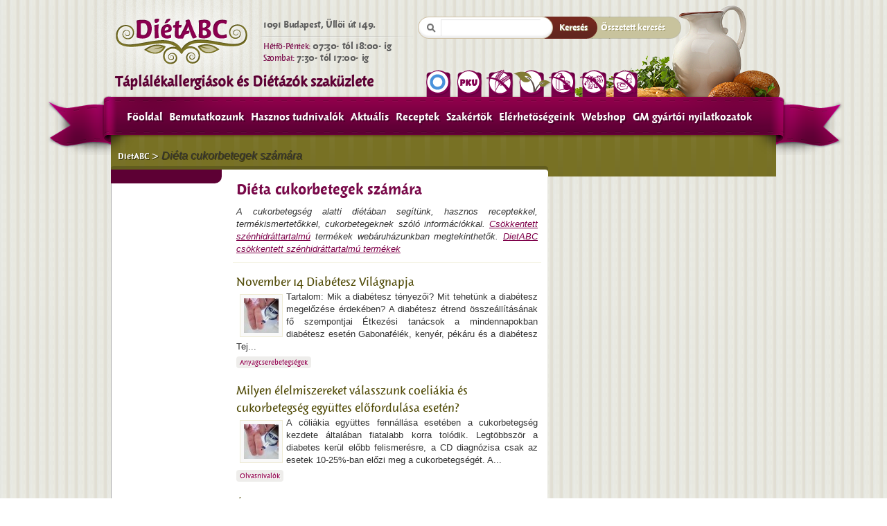

--- FILE ---
content_type: text/html; charset=UTF-8
request_url: https://dietabc.hu/cimke/diabetikus_dieta/
body_size: 17946
content:
<!DOCTYPE html PUBLIC "-//W3C//DTD XHTML 1.0 Transitional//EN" "http://www.w3.org/TR/xhtml1/DTD/xhtml1-transitional.dtd">

<html xmlns="http://www.w3.org/1999/xhtml"  lang="hu">
<head>

<meta http-equiv="content-type" content="text/html; charset=UTF-8" />

<title>Diabetikus diéta a DiétABC tanácsai, cikkei</title>

    <meta name="robots" content="index, follow" />

<link rel="shortcut icon" href="favicon.ico" />
<link rel="icon" href="favicon.ico" />
<link rel="profile" href="http://gmpg.org/xfn/11" />
<link rel="pingback" href="https://dietabc.hu/xmlrpc.php" />

<link rel="stylesheet" type="text/css" media="all" href="https://dietabc.hu/wp-content/themes/dietabc/style.css" />

<meta name='robots' content='index, follow, max-image-preview:large, max-snippet:-1, max-video-preview:-1' />

		<!-- Meta Tag Manager -->
		<meta name="facebook-domain-verification" content="byvstdywrljbioyn1xjj78j94vnnuy" />
		<!-- / Meta Tag Manager -->

	<!-- This site is optimized with the Yoast SEO plugin v21.8.1 - https://yoast.com/wordpress/plugins/seo/ -->
	<meta name="description" content="A cukorbetegség alatti diétában - diabetikus diéta - segítünk, hasznos receptekkel, termékismertetőkkel, cukorbetegeknek szóló információkkal." />
	<link rel="canonical" href="http://dietabc.hu/cimke/diabetikus_dieta/" />
	<link rel="next" href="http://dietabc.hu/cimke/diabetikus_dieta/page/2/" />
	<meta property="og:locale" content="hu_HU" />
	<meta property="og:type" content="article" />
	<meta property="og:title" content="Diabetikus diéta a DiétABC tanácsai, cikkei" />
	<meta property="og:description" content="A cukorbetegség alatti diétában - diabetikus diéta - segítünk, hasznos receptekkel, termékismertetőkkel, cukorbetegeknek szóló információkkal." />
	<meta property="og:url" content="http://dietabc.hu/cimke/diabetikus_dieta/" />
	<meta property="og:site_name" content="DietABC" />
	<script type="application/ld+json" class="yoast-schema-graph">{"@context":"https://schema.org","@graph":[{"@type":"CollectionPage","@id":"http://dietabc.hu/cimke/diabetikus_dieta/","url":"http://dietabc.hu/cimke/diabetikus_dieta/","name":"Diabetikus diéta a DiétABC tanácsai, cikkei","isPartOf":{"@id":"https://dietabc.hu/#website"},"primaryImageOfPage":{"@id":"http://dietabc.hu/cimke/diabetikus_dieta/#primaryimage"},"image":{"@id":"http://dietabc.hu/cimke/diabetikus_dieta/#primaryimage"},"thumbnailUrl":"https://dietabc.hu/wp-content/uploads/2013/04/cukorbetegség.jpg","description":"A cukorbetegség alatti diétában - diabetikus diéta - segítünk, hasznos receptekkel, termékismertetőkkel, cukorbetegeknek szóló információkkal.","inLanguage":"hu"},{"@type":"ImageObject","inLanguage":"hu","@id":"http://dietabc.hu/cimke/diabetikus_dieta/#primaryimage","url":"https://dietabc.hu/wp-content/uploads/2013/04/cukorbetegség.jpg","contentUrl":"https://dietabc.hu/wp-content/uploads/2013/04/cukorbetegség.jpg","width":800,"height":600},{"@type":"WebSite","@id":"https://dietabc.hu/#website","url":"https://dietabc.hu/","name":"DietABC","description":"Táplálékallergiások és Diétázók szaküzlete","publisher":{"@id":"https://dietabc.hu/#organization"},"potentialAction":[{"@type":"SearchAction","target":{"@type":"EntryPoint","urlTemplate":"https://dietabc.hu/?s={search_term_string}"},"query-input":"required name=search_term_string"}],"inLanguage":"hu"},{"@type":"Organization","@id":"https://dietabc.hu/#organization","name":"DietABC","url":"https://dietabc.hu/","logo":{"@type":"ImageObject","inLanguage":"hu","@id":"https://dietabc.hu/#/schema/logo/image/","url":"http://dietabc.hu/wp-content/uploads/2012/11/dietabc.jpg","contentUrl":"http://dietabc.hu/wp-content/uploads/2012/11/dietabc.jpg","width":"591","height":"206","caption":"DietABC"},"image":{"@id":"https://dietabc.hu/#/schema/logo/image/"}}]}</script>
	<!-- / Yoast SEO plugin. -->


<link rel="alternate" type="application/rss+xml" title="DietABC &raquo; hírcsatorna" href="https://dietabc.hu/feed/" />
<link rel="alternate" type="application/rss+xml" title="DietABC &raquo; hozzászólás hírcsatorna" href="https://dietabc.hu/comments/feed/" />
<link rel="alternate" type="application/rss+xml" title="DietABC &raquo; Diéta cukorbetegek számára címke hírcsatorna" href="https://dietabc.hu/cimke/diabetikus_dieta/feed/" />
		<!-- This site uses the Google Analytics by MonsterInsights plugin v9.11.1 - Using Analytics tracking - https://www.monsterinsights.com/ -->
							<script src="//www.googletagmanager.com/gtag/js?id=G-ZB4N3KP7VB"  data-cfasync="false" data-wpfc-render="false" type="text/javascript" async></script>
			<script data-cfasync="false" data-wpfc-render="false" type="text/javascript">
				var mi_version = '9.11.1';
				var mi_track_user = true;
				var mi_no_track_reason = '';
								var MonsterInsightsDefaultLocations = {"page_location":"https:\/\/dietabc.hu\/cimke\/diabetikus_dieta\/"};
								if ( typeof MonsterInsightsPrivacyGuardFilter === 'function' ) {
					var MonsterInsightsLocations = (typeof MonsterInsightsExcludeQuery === 'object') ? MonsterInsightsPrivacyGuardFilter( MonsterInsightsExcludeQuery ) : MonsterInsightsPrivacyGuardFilter( MonsterInsightsDefaultLocations );
				} else {
					var MonsterInsightsLocations = (typeof MonsterInsightsExcludeQuery === 'object') ? MonsterInsightsExcludeQuery : MonsterInsightsDefaultLocations;
				}

								var disableStrs = [
										'ga-disable-G-ZB4N3KP7VB',
									];

				/* Function to detect opted out users */
				function __gtagTrackerIsOptedOut() {
					for (var index = 0; index < disableStrs.length; index++) {
						if (document.cookie.indexOf(disableStrs[index] + '=true') > -1) {
							return true;
						}
					}

					return false;
				}

				/* Disable tracking if the opt-out cookie exists. */
				if (__gtagTrackerIsOptedOut()) {
					for (var index = 0; index < disableStrs.length; index++) {
						window[disableStrs[index]] = true;
					}
				}

				/* Opt-out function */
				function __gtagTrackerOptout() {
					for (var index = 0; index < disableStrs.length; index++) {
						document.cookie = disableStrs[index] + '=true; expires=Thu, 31 Dec 2099 23:59:59 UTC; path=/';
						window[disableStrs[index]] = true;
					}
				}

				if ('undefined' === typeof gaOptout) {
					function gaOptout() {
						__gtagTrackerOptout();
					}
				}
								window.dataLayer = window.dataLayer || [];

				window.MonsterInsightsDualTracker = {
					helpers: {},
					trackers: {},
				};
				if (mi_track_user) {
					function __gtagDataLayer() {
						dataLayer.push(arguments);
					}

					function __gtagTracker(type, name, parameters) {
						if (!parameters) {
							parameters = {};
						}

						if (parameters.send_to) {
							__gtagDataLayer.apply(null, arguments);
							return;
						}

						if (type === 'event') {
														parameters.send_to = monsterinsights_frontend.v4_id;
							var hookName = name;
							if (typeof parameters['event_category'] !== 'undefined') {
								hookName = parameters['event_category'] + ':' + name;
							}

							if (typeof MonsterInsightsDualTracker.trackers[hookName] !== 'undefined') {
								MonsterInsightsDualTracker.trackers[hookName](parameters);
							} else {
								__gtagDataLayer('event', name, parameters);
							}
							
						} else {
							__gtagDataLayer.apply(null, arguments);
						}
					}

					__gtagTracker('js', new Date());
					__gtagTracker('set', {
						'developer_id.dZGIzZG': true,
											});
					if ( MonsterInsightsLocations.page_location ) {
						__gtagTracker('set', MonsterInsightsLocations);
					}
										__gtagTracker('config', 'G-ZB4N3KP7VB', {"forceSSL":"true"} );
										window.gtag = __gtagTracker;										(function () {
						/* https://developers.google.com/analytics/devguides/collection/analyticsjs/ */
						/* ga and __gaTracker compatibility shim. */
						var noopfn = function () {
							return null;
						};
						var newtracker = function () {
							return new Tracker();
						};
						var Tracker = function () {
							return null;
						};
						var p = Tracker.prototype;
						p.get = noopfn;
						p.set = noopfn;
						p.send = function () {
							var args = Array.prototype.slice.call(arguments);
							args.unshift('send');
							__gaTracker.apply(null, args);
						};
						var __gaTracker = function () {
							var len = arguments.length;
							if (len === 0) {
								return;
							}
							var f = arguments[len - 1];
							if (typeof f !== 'object' || f === null || typeof f.hitCallback !== 'function') {
								if ('send' === arguments[0]) {
									var hitConverted, hitObject = false, action;
									if ('event' === arguments[1]) {
										if ('undefined' !== typeof arguments[3]) {
											hitObject = {
												'eventAction': arguments[3],
												'eventCategory': arguments[2],
												'eventLabel': arguments[4],
												'value': arguments[5] ? arguments[5] : 1,
											}
										}
									}
									if ('pageview' === arguments[1]) {
										if ('undefined' !== typeof arguments[2]) {
											hitObject = {
												'eventAction': 'page_view',
												'page_path': arguments[2],
											}
										}
									}
									if (typeof arguments[2] === 'object') {
										hitObject = arguments[2];
									}
									if (typeof arguments[5] === 'object') {
										Object.assign(hitObject, arguments[5]);
									}
									if ('undefined' !== typeof arguments[1].hitType) {
										hitObject = arguments[1];
										if ('pageview' === hitObject.hitType) {
											hitObject.eventAction = 'page_view';
										}
									}
									if (hitObject) {
										action = 'timing' === arguments[1].hitType ? 'timing_complete' : hitObject.eventAction;
										hitConverted = mapArgs(hitObject);
										__gtagTracker('event', action, hitConverted);
									}
								}
								return;
							}

							function mapArgs(args) {
								var arg, hit = {};
								var gaMap = {
									'eventCategory': 'event_category',
									'eventAction': 'event_action',
									'eventLabel': 'event_label',
									'eventValue': 'event_value',
									'nonInteraction': 'non_interaction',
									'timingCategory': 'event_category',
									'timingVar': 'name',
									'timingValue': 'value',
									'timingLabel': 'event_label',
									'page': 'page_path',
									'location': 'page_location',
									'title': 'page_title',
									'referrer' : 'page_referrer',
								};
								for (arg in args) {
																		if (!(!args.hasOwnProperty(arg) || !gaMap.hasOwnProperty(arg))) {
										hit[gaMap[arg]] = args[arg];
									} else {
										hit[arg] = args[arg];
									}
								}
								return hit;
							}

							try {
								f.hitCallback();
							} catch (ex) {
							}
						};
						__gaTracker.create = newtracker;
						__gaTracker.getByName = newtracker;
						__gaTracker.getAll = function () {
							return [];
						};
						__gaTracker.remove = noopfn;
						__gaTracker.loaded = true;
						window['__gaTracker'] = __gaTracker;
					})();
									} else {
										console.log("");
					(function () {
						function __gtagTracker() {
							return null;
						}

						window['__gtagTracker'] = __gtagTracker;
						window['gtag'] = __gtagTracker;
					})();
									}
			</script>
							<!-- / Google Analytics by MonsterInsights -->
		<script type="text/javascript">
/* <![CDATA[ */
window._wpemojiSettings = {"baseUrl":"https:\/\/s.w.org\/images\/core\/emoji\/14.0.0\/72x72\/","ext":".png","svgUrl":"https:\/\/s.w.org\/images\/core\/emoji\/14.0.0\/svg\/","svgExt":".svg","source":{"concatemoji":"https:\/\/dietabc.hu\/wp-includes\/js\/wp-emoji-release.min.js?ver=6.4.7"}};
/*! This file is auto-generated */
!function(i,n){var o,s,e;function c(e){try{var t={supportTests:e,timestamp:(new Date).valueOf()};sessionStorage.setItem(o,JSON.stringify(t))}catch(e){}}function p(e,t,n){e.clearRect(0,0,e.canvas.width,e.canvas.height),e.fillText(t,0,0);var t=new Uint32Array(e.getImageData(0,0,e.canvas.width,e.canvas.height).data),r=(e.clearRect(0,0,e.canvas.width,e.canvas.height),e.fillText(n,0,0),new Uint32Array(e.getImageData(0,0,e.canvas.width,e.canvas.height).data));return t.every(function(e,t){return e===r[t]})}function u(e,t,n){switch(t){case"flag":return n(e,"\ud83c\udff3\ufe0f\u200d\u26a7\ufe0f","\ud83c\udff3\ufe0f\u200b\u26a7\ufe0f")?!1:!n(e,"\ud83c\uddfa\ud83c\uddf3","\ud83c\uddfa\u200b\ud83c\uddf3")&&!n(e,"\ud83c\udff4\udb40\udc67\udb40\udc62\udb40\udc65\udb40\udc6e\udb40\udc67\udb40\udc7f","\ud83c\udff4\u200b\udb40\udc67\u200b\udb40\udc62\u200b\udb40\udc65\u200b\udb40\udc6e\u200b\udb40\udc67\u200b\udb40\udc7f");case"emoji":return!n(e,"\ud83e\udef1\ud83c\udffb\u200d\ud83e\udef2\ud83c\udfff","\ud83e\udef1\ud83c\udffb\u200b\ud83e\udef2\ud83c\udfff")}return!1}function f(e,t,n){var r="undefined"!=typeof WorkerGlobalScope&&self instanceof WorkerGlobalScope?new OffscreenCanvas(300,150):i.createElement("canvas"),a=r.getContext("2d",{willReadFrequently:!0}),o=(a.textBaseline="top",a.font="600 32px Arial",{});return e.forEach(function(e){o[e]=t(a,e,n)}),o}function t(e){var t=i.createElement("script");t.src=e,t.defer=!0,i.head.appendChild(t)}"undefined"!=typeof Promise&&(o="wpEmojiSettingsSupports",s=["flag","emoji"],n.supports={everything:!0,everythingExceptFlag:!0},e=new Promise(function(e){i.addEventListener("DOMContentLoaded",e,{once:!0})}),new Promise(function(t){var n=function(){try{var e=JSON.parse(sessionStorage.getItem(o));if("object"==typeof e&&"number"==typeof e.timestamp&&(new Date).valueOf()<e.timestamp+604800&&"object"==typeof e.supportTests)return e.supportTests}catch(e){}return null}();if(!n){if("undefined"!=typeof Worker&&"undefined"!=typeof OffscreenCanvas&&"undefined"!=typeof URL&&URL.createObjectURL&&"undefined"!=typeof Blob)try{var e="postMessage("+f.toString()+"("+[JSON.stringify(s),u.toString(),p.toString()].join(",")+"));",r=new Blob([e],{type:"text/javascript"}),a=new Worker(URL.createObjectURL(r),{name:"wpTestEmojiSupports"});return void(a.onmessage=function(e){c(n=e.data),a.terminate(),t(n)})}catch(e){}c(n=f(s,u,p))}t(n)}).then(function(e){for(var t in e)n.supports[t]=e[t],n.supports.everything=n.supports.everything&&n.supports[t],"flag"!==t&&(n.supports.everythingExceptFlag=n.supports.everythingExceptFlag&&n.supports[t]);n.supports.everythingExceptFlag=n.supports.everythingExceptFlag&&!n.supports.flag,n.DOMReady=!1,n.readyCallback=function(){n.DOMReady=!0}}).then(function(){return e}).then(function(){var e;n.supports.everything||(n.readyCallback(),(e=n.source||{}).concatemoji?t(e.concatemoji):e.wpemoji&&e.twemoji&&(t(e.twemoji),t(e.wpemoji)))}))}((window,document),window._wpemojiSettings);
/* ]]> */
</script>
<link rel='stylesheet' id='validate-engine-css-css' href='https://dietabc.hu/wp-content/plugins/wysija-newsletters/css/validationEngine.jquery.css?ver=2.14' type='text/css' media='all' />
<style id='wp-emoji-styles-inline-css' type='text/css'>

	img.wp-smiley, img.emoji {
		display: inline !important;
		border: none !important;
		box-shadow: none !important;
		height: 1em !important;
		width: 1em !important;
		margin: 0 0.07em !important;
		vertical-align: -0.1em !important;
		background: none !important;
		padding: 0 !important;
	}
</style>
<link rel='stylesheet' id='wp-block-library-css' href='https://dietabc.hu/wp-includes/css/dist/block-library/style.min.css?ver=6.4.7' type='text/css' media='all' />
<style id='classic-theme-styles-inline-css' type='text/css'>
/*! This file is auto-generated */
.wp-block-button__link{color:#fff;background-color:#32373c;border-radius:9999px;box-shadow:none;text-decoration:none;padding:calc(.667em + 2px) calc(1.333em + 2px);font-size:1.125em}.wp-block-file__button{background:#32373c;color:#fff;text-decoration:none}
</style>
<style id='global-styles-inline-css' type='text/css'>
body{--wp--preset--color--black: #000000;--wp--preset--color--cyan-bluish-gray: #abb8c3;--wp--preset--color--white: #ffffff;--wp--preset--color--pale-pink: #f78da7;--wp--preset--color--vivid-red: #cf2e2e;--wp--preset--color--luminous-vivid-orange: #ff6900;--wp--preset--color--luminous-vivid-amber: #fcb900;--wp--preset--color--light-green-cyan: #7bdcb5;--wp--preset--color--vivid-green-cyan: #00d084;--wp--preset--color--pale-cyan-blue: #8ed1fc;--wp--preset--color--vivid-cyan-blue: #0693e3;--wp--preset--color--vivid-purple: #9b51e0;--wp--preset--gradient--vivid-cyan-blue-to-vivid-purple: linear-gradient(135deg,rgba(6,147,227,1) 0%,rgb(155,81,224) 100%);--wp--preset--gradient--light-green-cyan-to-vivid-green-cyan: linear-gradient(135deg,rgb(122,220,180) 0%,rgb(0,208,130) 100%);--wp--preset--gradient--luminous-vivid-amber-to-luminous-vivid-orange: linear-gradient(135deg,rgba(252,185,0,1) 0%,rgba(255,105,0,1) 100%);--wp--preset--gradient--luminous-vivid-orange-to-vivid-red: linear-gradient(135deg,rgba(255,105,0,1) 0%,rgb(207,46,46) 100%);--wp--preset--gradient--very-light-gray-to-cyan-bluish-gray: linear-gradient(135deg,rgb(238,238,238) 0%,rgb(169,184,195) 100%);--wp--preset--gradient--cool-to-warm-spectrum: linear-gradient(135deg,rgb(74,234,220) 0%,rgb(151,120,209) 20%,rgb(207,42,186) 40%,rgb(238,44,130) 60%,rgb(251,105,98) 80%,rgb(254,248,76) 100%);--wp--preset--gradient--blush-light-purple: linear-gradient(135deg,rgb(255,206,236) 0%,rgb(152,150,240) 100%);--wp--preset--gradient--blush-bordeaux: linear-gradient(135deg,rgb(254,205,165) 0%,rgb(254,45,45) 50%,rgb(107,0,62) 100%);--wp--preset--gradient--luminous-dusk: linear-gradient(135deg,rgb(255,203,112) 0%,rgb(199,81,192) 50%,rgb(65,88,208) 100%);--wp--preset--gradient--pale-ocean: linear-gradient(135deg,rgb(255,245,203) 0%,rgb(182,227,212) 50%,rgb(51,167,181) 100%);--wp--preset--gradient--electric-grass: linear-gradient(135deg,rgb(202,248,128) 0%,rgb(113,206,126) 100%);--wp--preset--gradient--midnight: linear-gradient(135deg,rgb(2,3,129) 0%,rgb(40,116,252) 100%);--wp--preset--font-size--small: 13px;--wp--preset--font-size--medium: 20px;--wp--preset--font-size--large: 36px;--wp--preset--font-size--x-large: 42px;--wp--preset--spacing--20: 0.44rem;--wp--preset--spacing--30: 0.67rem;--wp--preset--spacing--40: 1rem;--wp--preset--spacing--50: 1.5rem;--wp--preset--spacing--60: 2.25rem;--wp--preset--spacing--70: 3.38rem;--wp--preset--spacing--80: 5.06rem;--wp--preset--shadow--natural: 6px 6px 9px rgba(0, 0, 0, 0.2);--wp--preset--shadow--deep: 12px 12px 50px rgba(0, 0, 0, 0.4);--wp--preset--shadow--sharp: 6px 6px 0px rgba(0, 0, 0, 0.2);--wp--preset--shadow--outlined: 6px 6px 0px -3px rgba(255, 255, 255, 1), 6px 6px rgba(0, 0, 0, 1);--wp--preset--shadow--crisp: 6px 6px 0px rgba(0, 0, 0, 1);}:where(.is-layout-flex){gap: 0.5em;}:where(.is-layout-grid){gap: 0.5em;}body .is-layout-flow > .alignleft{float: left;margin-inline-start: 0;margin-inline-end: 2em;}body .is-layout-flow > .alignright{float: right;margin-inline-start: 2em;margin-inline-end: 0;}body .is-layout-flow > .aligncenter{margin-left: auto !important;margin-right: auto !important;}body .is-layout-constrained > .alignleft{float: left;margin-inline-start: 0;margin-inline-end: 2em;}body .is-layout-constrained > .alignright{float: right;margin-inline-start: 2em;margin-inline-end: 0;}body .is-layout-constrained > .aligncenter{margin-left: auto !important;margin-right: auto !important;}body .is-layout-constrained > :where(:not(.alignleft):not(.alignright):not(.alignfull)){max-width: var(--wp--style--global--content-size);margin-left: auto !important;margin-right: auto !important;}body .is-layout-constrained > .alignwide{max-width: var(--wp--style--global--wide-size);}body .is-layout-flex{display: flex;}body .is-layout-flex{flex-wrap: wrap;align-items: center;}body .is-layout-flex > *{margin: 0;}body .is-layout-grid{display: grid;}body .is-layout-grid > *{margin: 0;}:where(.wp-block-columns.is-layout-flex){gap: 2em;}:where(.wp-block-columns.is-layout-grid){gap: 2em;}:where(.wp-block-post-template.is-layout-flex){gap: 1.25em;}:where(.wp-block-post-template.is-layout-grid){gap: 1.25em;}.has-black-color{color: var(--wp--preset--color--black) !important;}.has-cyan-bluish-gray-color{color: var(--wp--preset--color--cyan-bluish-gray) !important;}.has-white-color{color: var(--wp--preset--color--white) !important;}.has-pale-pink-color{color: var(--wp--preset--color--pale-pink) !important;}.has-vivid-red-color{color: var(--wp--preset--color--vivid-red) !important;}.has-luminous-vivid-orange-color{color: var(--wp--preset--color--luminous-vivid-orange) !important;}.has-luminous-vivid-amber-color{color: var(--wp--preset--color--luminous-vivid-amber) !important;}.has-light-green-cyan-color{color: var(--wp--preset--color--light-green-cyan) !important;}.has-vivid-green-cyan-color{color: var(--wp--preset--color--vivid-green-cyan) !important;}.has-pale-cyan-blue-color{color: var(--wp--preset--color--pale-cyan-blue) !important;}.has-vivid-cyan-blue-color{color: var(--wp--preset--color--vivid-cyan-blue) !important;}.has-vivid-purple-color{color: var(--wp--preset--color--vivid-purple) !important;}.has-black-background-color{background-color: var(--wp--preset--color--black) !important;}.has-cyan-bluish-gray-background-color{background-color: var(--wp--preset--color--cyan-bluish-gray) !important;}.has-white-background-color{background-color: var(--wp--preset--color--white) !important;}.has-pale-pink-background-color{background-color: var(--wp--preset--color--pale-pink) !important;}.has-vivid-red-background-color{background-color: var(--wp--preset--color--vivid-red) !important;}.has-luminous-vivid-orange-background-color{background-color: var(--wp--preset--color--luminous-vivid-orange) !important;}.has-luminous-vivid-amber-background-color{background-color: var(--wp--preset--color--luminous-vivid-amber) !important;}.has-light-green-cyan-background-color{background-color: var(--wp--preset--color--light-green-cyan) !important;}.has-vivid-green-cyan-background-color{background-color: var(--wp--preset--color--vivid-green-cyan) !important;}.has-pale-cyan-blue-background-color{background-color: var(--wp--preset--color--pale-cyan-blue) !important;}.has-vivid-cyan-blue-background-color{background-color: var(--wp--preset--color--vivid-cyan-blue) !important;}.has-vivid-purple-background-color{background-color: var(--wp--preset--color--vivid-purple) !important;}.has-black-border-color{border-color: var(--wp--preset--color--black) !important;}.has-cyan-bluish-gray-border-color{border-color: var(--wp--preset--color--cyan-bluish-gray) !important;}.has-white-border-color{border-color: var(--wp--preset--color--white) !important;}.has-pale-pink-border-color{border-color: var(--wp--preset--color--pale-pink) !important;}.has-vivid-red-border-color{border-color: var(--wp--preset--color--vivid-red) !important;}.has-luminous-vivid-orange-border-color{border-color: var(--wp--preset--color--luminous-vivid-orange) !important;}.has-luminous-vivid-amber-border-color{border-color: var(--wp--preset--color--luminous-vivid-amber) !important;}.has-light-green-cyan-border-color{border-color: var(--wp--preset--color--light-green-cyan) !important;}.has-vivid-green-cyan-border-color{border-color: var(--wp--preset--color--vivid-green-cyan) !important;}.has-pale-cyan-blue-border-color{border-color: var(--wp--preset--color--pale-cyan-blue) !important;}.has-vivid-cyan-blue-border-color{border-color: var(--wp--preset--color--vivid-cyan-blue) !important;}.has-vivid-purple-border-color{border-color: var(--wp--preset--color--vivid-purple) !important;}.has-vivid-cyan-blue-to-vivid-purple-gradient-background{background: var(--wp--preset--gradient--vivid-cyan-blue-to-vivid-purple) !important;}.has-light-green-cyan-to-vivid-green-cyan-gradient-background{background: var(--wp--preset--gradient--light-green-cyan-to-vivid-green-cyan) !important;}.has-luminous-vivid-amber-to-luminous-vivid-orange-gradient-background{background: var(--wp--preset--gradient--luminous-vivid-amber-to-luminous-vivid-orange) !important;}.has-luminous-vivid-orange-to-vivid-red-gradient-background{background: var(--wp--preset--gradient--luminous-vivid-orange-to-vivid-red) !important;}.has-very-light-gray-to-cyan-bluish-gray-gradient-background{background: var(--wp--preset--gradient--very-light-gray-to-cyan-bluish-gray) !important;}.has-cool-to-warm-spectrum-gradient-background{background: var(--wp--preset--gradient--cool-to-warm-spectrum) !important;}.has-blush-light-purple-gradient-background{background: var(--wp--preset--gradient--blush-light-purple) !important;}.has-blush-bordeaux-gradient-background{background: var(--wp--preset--gradient--blush-bordeaux) !important;}.has-luminous-dusk-gradient-background{background: var(--wp--preset--gradient--luminous-dusk) !important;}.has-pale-ocean-gradient-background{background: var(--wp--preset--gradient--pale-ocean) !important;}.has-electric-grass-gradient-background{background: var(--wp--preset--gradient--electric-grass) !important;}.has-midnight-gradient-background{background: var(--wp--preset--gradient--midnight) !important;}.has-small-font-size{font-size: var(--wp--preset--font-size--small) !important;}.has-medium-font-size{font-size: var(--wp--preset--font-size--medium) !important;}.has-large-font-size{font-size: var(--wp--preset--font-size--large) !important;}.has-x-large-font-size{font-size: var(--wp--preset--font-size--x-large) !important;}
.wp-block-navigation a:where(:not(.wp-element-button)){color: inherit;}
:where(.wp-block-post-template.is-layout-flex){gap: 1.25em;}:where(.wp-block-post-template.is-layout-grid){gap: 1.25em;}
:where(.wp-block-columns.is-layout-flex){gap: 2em;}:where(.wp-block-columns.is-layout-grid){gap: 2em;}
.wp-block-pullquote{font-size: 1.5em;line-height: 1.6;}
</style>
<link rel='stylesheet' id='wp-booklet-dark-css' href='https://dietabc.hu/wp-content/plugins/wp-booklet/themes/booklet/dark/booklet.css?ver=6.4.7' type='text/css' media='all' />
<link rel='stylesheet' id='wp-booklet-light-css' href='https://dietabc.hu/wp-content/plugins/wp-booklet/themes/booklet/light/booklet.css?ver=6.4.7' type='text/css' media='all' />
<script type="text/javascript" src="https://dietabc.hu/wp-includes/js/jquery/jquery.min.js?ver=3.7.1" id="jquery-core-js"></script>
<script type="text/javascript" src="https://dietabc.hu/wp-includes/js/jquery/jquery-migrate.min.js?ver=3.4.1" id="jquery-migrate-js"></script>
<script type="text/javascript" src="https://dietabc.hu/wp-content/plugins/jj-nextgen-jquery-cycle/script/jquery.cycle.lite.1.0.min.js?ver=6.4.7" id="jquery-jjcucle-js"></script>
<script type="text/javascript" src="https://dietabc.hu/wp-content/plugins/jj-nextgen-jquery-cycle/script/jquery.jj_ngg_shuffle.js?ver=6.4.7" id="jquery-shuffle-js"></script>
<script type="text/javascript" src="https://dietabc.hu/wp-content/plugins/google-analytics-for-wordpress/assets/js/frontend-gtag.min.js?ver=9.11.1" id="monsterinsights-frontend-script-js" async="async" data-wp-strategy="async"></script>
<script data-cfasync="false" data-wpfc-render="false" type="text/javascript" id='monsterinsights-frontend-script-js-extra'>/* <![CDATA[ */
var monsterinsights_frontend = {"js_events_tracking":"true","download_extensions":"pdf,doc,ppt,xls,zip,docx,pptx,xlsx","inbound_paths":"[]","home_url":"https:\/\/dietabc.hu","hash_tracking":"false","v4_id":"G-ZB4N3KP7VB"};/* ]]> */
</script>
<script type="text/javascript" src="https://dietabc.hu/wp-content/plugins/wp-booklet/assets/js/jquery.wpbooklet.js?ver=6.4.7" id="jquery-wpbooklet-js"></script>
<script type="text/javascript" src="https://dietabc.hu/wp-content/plugins/wp-booklet/assets/js/jquery.wpbookletcarousel.js?ver=6.4.7" id="jquery-wpbookletcarousel-js"></script>
<script type="text/javascript" src="https://dietabc.hu/wp-content/plugins/wp-booklet/assets/js/jquery.wpbooklet-image-popup.min.js?ver=6.4.7" id="jquery-wpbookletimagepopup-js"></script>
<script type="text/javascript" src="https://dietabc.hu/wp-content/plugins/wp-booklet/assets/js/jquery.wpbooklet-extended.js?ver=6.4.7" id="jquery-wpbookletextended-js"></script>

    <!-- IE bug fix -->
    <!--[if lt IE 9]>
        <link rel="stylesheet" type="text/css" href="https://dietabc.hu/wp-content/themes/dietabc/custom.css" media="screen" />
    <![endif]-->
    <script type="text/javascript" src="https://dietabc.hu/wp-content/themes/dietabc/js/jquery.textshadow.js"></script>
    <script type="text/javascript" src="https://dietabc.hu/wp-content/themes/dietabc/js/jquery.selectbox-0.6.1.js"></script>
    <script type="text/javascript" src="https://dietabc.hu/wp-content/themes/dietabc/js/dietabc.js"></script>
    <link rel="https://api.w.org/" href="https://dietabc.hu/wp-json/" /><link rel="alternate" type="application/json" href="https://dietabc.hu/wp-json/wp/v2/tags/100" /><link rel="EditURI" type="application/rsd+xml" title="RSD" href="https://dietabc.hu/xmlrpc.php?rsd" />
<meta name="generator" content="WordPress 6.4.7" />

<script type='text/javascript'>
var g_hanaFlash = false;
try {
  var fo = new ActiveXObject('ShockwaveFlash.ShockwaveFlash');
  if(fo) g_hanaFlash = true;
}catch(e){
  if(navigator.mimeTypes ['application/x-shockwave-flash'] != undefined) g_hanaFlash = true;
}
function hanaTrackEvents(arg1,arg2,arg3,arg4) { if ( typeof( pageTracker ) !=='undefined') { pageTracker._trackEvent(arg1, arg2, arg3, arg4);} else if ( typeof(_gaq) !=='undefined'){  _gaq.push(['_trackEvent', arg1, arg2, arg3, arg4]);}}
function hana_check_mobile_device(){ if(navigator.userAgent.match(/iPhone/i) || navigator.userAgent.match(/iPod/i) || navigator.userAgent.match(/iPad/i)  || navigator.userAgent.match(/Android/i)) { return true; }else return false; }
</script>
<style type="text/css" media="all">
/* <![CDATA[ */
@import url("https://dietabc.hu/wp-content/plugins/wp-table-reloaded/css/plugin.css?ver=1.9.4");
@import url("https://dietabc.hu/wp-content/plugins/wp-table-reloaded/css/datatables.css?ver=1.9.4");
.wp-table-reloaded {
	border-collapse: separate;
	border-spacing: 1px;
	background-color: #CDCDCD;
	margin: 5px 0px 5px 0px;
	font-size: 8pt;
	width: 630px;
	text-align: left;
}
.wp-table-reloaded th {
	background-color: #E6EEEE;
	border: 1px solid #FFFFFF;
	padding: 2px;
	color: #3D3D3D!important;
}
.wp-table-reloaded td {
	color: #3D3D3D;
	padding: 2px;
	background-color: #FFFFFF;
	vertical-align: top;
}
.wp-table-reloaded .even td {
	background-color: #FFFFFF;
}
.wp-table-reloaded .odd td {
	background-color: #F0F0F6;
}
.wp-table-reloaded .row-hover tr:hover td {
	background-color: #D0D0D6!important;
}
.wp-table-reloaded-table-description {
	clear: both;
	display: block;
}
/* ]]> */
</style>			<!-- Easy Columns 2.1.1 by Pat Friedl http://www.patrickfriedl.com -->
			<link rel="stylesheet" href="http://dietabc.hu/wp-content/plugins/easy-columns/css/easy-columns.css" type="text/css" media="screen, projection" />
			<style id="wpforms-css-vars-root">
				:root {
					--wpforms-field-border-radius: 3px;
--wpforms-field-background-color: #ffffff;
--wpforms-field-border-color: rgba( 0, 0, 0, 0.25 );
--wpforms-field-text-color: rgba( 0, 0, 0, 0.7 );
--wpforms-label-color: rgba( 0, 0, 0, 0.85 );
--wpforms-label-sublabel-color: rgba( 0, 0, 0, 0.55 );
--wpforms-label-error-color: #d63637;
--wpforms-button-border-radius: 3px;
--wpforms-button-background-color: #066aab;
--wpforms-button-text-color: #ffffff;
--wpforms-field-size-input-height: 43px;
--wpforms-field-size-input-spacing: 15px;
--wpforms-field-size-font-size: 16px;
--wpforms-field-size-line-height: 19px;
--wpforms-field-size-padding-h: 14px;
--wpforms-field-size-checkbox-size: 16px;
--wpforms-field-size-sublabel-spacing: 5px;
--wpforms-field-size-icon-size: 1;
--wpforms-label-size-font-size: 16px;
--wpforms-label-size-line-height: 19px;
--wpforms-label-size-sublabel-font-size: 14px;
--wpforms-label-size-sublabel-line-height: 17px;
--wpforms-button-size-font-size: 17px;
--wpforms-button-size-height: 41px;
--wpforms-button-size-padding-h: 15px;
--wpforms-button-size-margin-top: 10px;

				}
			</style></head>
<body class="archive tag tag-diabetikus_dieta tag-100">

<!--
Valid XHTML4
http://validator.w3.org/check?uri=dietabc.hu&charset=%28detect+automatically%29&doctype=Inline&group=0
2012.02.
-->


<div id="bg2">
<div id="wrapper" class="hfeed">
	<div id="header">
		<div id="masthead">
			<div id="branding">
				<div id="headerInfo"><a href="https://dietabc.hu/" title="DietABC" rel="home" class="logo"><span>DietABC</span></a>
				<div id="headerContact" class="special">
										<p><strong>1091 Budapest, Üllői út 149.</strong></p>
<p>Hétfö-Péntek: <strong>07:30- tól 18:00- ig<br />
</strong>Szombat: <strong>7:30- tól 17:00- ig</strong></p>
														</div>
				<div class="headline special"></div>
				</div>
				<div id="search-header"><form method="get" id="searchform" class="special" action="https://dietabc.hu"  accept-charset="UTF-8">
<div class="simpleSearch">
    <input type="text" id="s" name="s" value="" class="transparent gray specialLarge" />
    <input type="hidden" id="catSelected" value="-1" />
    <input type="hidden" id="urlSelected" value="https://dietabc.hu" />	
    <input type="hidden" id="dateSelected" value="-1" />
    <input type="hidden" id="tagSelected" value="-1" />
    <input type="submit" id="submitSearch" class="transparent white large click special" value="Keresés" />
    <input type="button" id="detailedSearch" class="transparent white small click special" value="Összetett keresés" />	
</div>	
	<div class="detailedSearch hide">
	<label>Kategória szűkítése:</label>
	<select  name='searchCat' id='searchCat' class='search-cat'>
	<option value='0' selected='selected'>Minden kategóriában keressen</option>
	<option class="level-0" value="4">Hasznos tudnivalók</option>
	<option class="level-1" value="35">&nbsp;&nbsp;&nbsp;Diéta info</option>
	<option class="level-2" value="44">&nbsp;&nbsp;&nbsp;&nbsp;&nbsp;&nbsp;Ételallergia, intolerancia</option>
	<option class="level-2" value="45">&nbsp;&nbsp;&nbsp;&nbsp;&nbsp;&nbsp;Anyagcserebetegségek</option>
	<option class="level-2" value="46">&nbsp;&nbsp;&nbsp;&nbsp;&nbsp;&nbsp;Bélbetegségek</option>
	<option class="level-2" value="47">&nbsp;&nbsp;&nbsp;&nbsp;&nbsp;&nbsp;Életmód</option>
	<option class="level-2" value="48">&nbsp;&nbsp;&nbsp;&nbsp;&nbsp;&nbsp;Reformtáplálkozás</option>
	<option class="level-2" value="49">&nbsp;&nbsp;&nbsp;&nbsp;&nbsp;&nbsp;Fogyókúra</option>
	<option class="level-2" value="50">&nbsp;&nbsp;&nbsp;&nbsp;&nbsp;&nbsp;Tápanyagok</option>
	<option class="level-2" value="51">&nbsp;&nbsp;&nbsp;&nbsp;&nbsp;&nbsp;Élelmiszerek tápanyagtartalma</option>
	<option class="level-2" value="490">&nbsp;&nbsp;&nbsp;&nbsp;&nbsp;&nbsp;Zöldségek, gyümölcsök jelentősége</option>
	<option class="level-1" value="52">&nbsp;&nbsp;&nbsp;Egyéb hasznos</option>
	<option class="level-2" value="53">&nbsp;&nbsp;&nbsp;&nbsp;&nbsp;&nbsp;Olvasnivalók</option>
	<option class="level-2" value="54">&nbsp;&nbsp;&nbsp;&nbsp;&nbsp;&nbsp;Könyv ajánló</option>
	<option class="level-2" value="55">&nbsp;&nbsp;&nbsp;&nbsp;&nbsp;&nbsp;Cikk ajánló</option>
	<option class="level-1" value="56">&nbsp;&nbsp;&nbsp;Hivatkozások</option>
	<option class="level-2" value="32">&nbsp;&nbsp;&nbsp;&nbsp;&nbsp;&nbsp;Partnereink</option>
	<option class="level-2" value="57">&nbsp;&nbsp;&nbsp;&nbsp;&nbsp;&nbsp;Hasznos linkek</option>
	<option class="level-2" value="140">&nbsp;&nbsp;&nbsp;&nbsp;&nbsp;&nbsp;Szakmai oldalak</option>
	<option class="level-0" value="10">Aktuális</option>
	<option class="level-1" value="11">&nbsp;&nbsp;&nbsp;Akciók</option>
	<option class="level-1" value="16">&nbsp;&nbsp;&nbsp;Események</option>
	<option class="level-1" value="62">&nbsp;&nbsp;&nbsp;Felhívás</option>
	<option class="level-0" value="21">Szakértők</option>
	<option class="level-1" value="22">&nbsp;&nbsp;&nbsp;Dietetikus</option>
	<option class="level-1" value="137">&nbsp;&nbsp;&nbsp;Önök kérdezték</option>
	<option class="level-0" value="33">Receptek</option>
	<option class="level-1" value="63">&nbsp;&nbsp;&nbsp;Diabetikus receptek</option>
	<option class="level-1" value="64">&nbsp;&nbsp;&nbsp;Fehérjeszegény receptek</option>
	<option class="level-1" value="65">&nbsp;&nbsp;&nbsp;Gluténmentes Ételek, gluténmentes receptek</option>
	<option class="level-1" value="66">&nbsp;&nbsp;&nbsp;Tejcukor mentes receptek</option>
	<option class="level-1" value="67">&nbsp;&nbsp;&nbsp;Tej mentes receptek</option>
	<option class="level-1" value="68">&nbsp;&nbsp;&nbsp;Tojás mentes receptek</option>
	<option class="level-1" value="69">&nbsp;&nbsp;&nbsp;Reformtáplálkozási receptek</option>
	<option class="level-1" value="412">&nbsp;&nbsp;&nbsp;Leves</option>
	<option class="level-1" value="413">&nbsp;&nbsp;&nbsp;Főétel</option>
	<option class="level-1" value="414">&nbsp;&nbsp;&nbsp;Desszert</option>
	<option class="level-1" value="416">&nbsp;&nbsp;&nbsp;Kenyér, pékáru</option>
	<option class="level-1" value="510">&nbsp;&nbsp;&nbsp;Facebook nyereményjáték receptek</option>
	<option class="level-1" value="539">&nbsp;&nbsp;&nbsp;Előétel</option>
	<option class="level-0" value="322">DiétaCafé</option>
	<option class="level-0" value="347">Diétás receptvideók</option>
	<option class="level-0" value="421">DiétABC Hírlevelek</option>
	<option class="level-0" value="527">DiétABC Arhívum</option>
	<option class="level-0" value="528">GM gyártói nyilatkozatok</option>
</select>
	<label>Keresés cimke szerint:</label>
	<select name="searchTag" id="searchTag">
	  <option value="">Minden cimkében keressen</option>
	  	<option value='adalékanyag'>adalékanyag (1)</option>
	<option value='adománygyűjtési akció'>adománygyűjtési&nbsp;akció (1)</option>
	<option value='akció'>akció (1)</option>
	<option value='aprósütemény'>aprósütemény (1)</option>
	<option value='bezgluten'>bezgluten (18)</option>
	<option value='cukorbetegség'>cukorbetegség (27)</option>
	<option value='diabetikus diéta'>diabetikus&nbsp;diéta (2)</option>
	<option value='Dietetikus'>Dietetikus (21)</option>
	<option value='diét'>diét (1)</option>
	<option value='diéta'>diéta (19)</option>
	<option value='Diéta cukorbetegek számára'>Diéta&nbsp;cukorbetegek&nbsp;számára (52)</option>
	<option value='egészséges életmód'>egészséges&nbsp;életmód (72)</option>
	<option value='elhízás'>elhízás (14)</option>
	<option value='farsang'>farsang (2)</option>
	<option value='Fehérjeszegény diéta'>Fehérjeszegény&nbsp;diéta (57)</option>
	<option value='fehérjeszegény élelmiszerek'>fehérjeszegény&nbsp;élelmiszerek (4)</option>
	<option value='fogyókúra'>fogyókúra (11)</option>
	<option value='gluténmentes'>gluténmentes (137)</option>
	<option value='Gluténmentes diéta'>Gluténmentes&nbsp;diéta (189)</option>
	<option value='gluténmentes karácsony'>gluténmentes&nbsp;karácsony (2)</option>
	<option value='gluténmentes élelmiszer'>gluténmentes&nbsp;élelmiszer (122)</option>
	<option value='gyümölcs'>gyümölcs (6)</option>
	<option value='halloween'>halloween (2)</option>
	<option value='húsvét'>húsvét (1)</option>
	<option value='húsvéti recept'>húsvéti&nbsp;recept (2)</option>
	<option value='Kalcium'>Kalcium (8)</option>
	<option value='karácsony'>karácsony (2)</option>
	<option value='karácsonyi akció'>karácsonyi&nbsp;akció (1)</option>
	<option value='karácsonyi recept'>karácsonyi&nbsp;recept (2)</option>
	<option value='keksz'>keksz (1)</option>
	<option value='könyv'>könyv (4)</option>
	<option value='könyvajánló'>könyvajánló (2)</option>
	<option value='köret'>köret (1)</option>
	<option value='laktózintolerancia'>laktózintolerancia (49)</option>
	<option value='laktózmentes'>laktózmentes (8)</option>
	<option value='laktózmentes diéta'>laktózmentes&nbsp;diéta (4)</option>
	<option value='laktózérzékenység'>laktózérzékenység (42)</option>
	<option value='lisztmentes'>lisztmentes (1)</option>
	<option value='lisztérzékenység'>lisztérzékenység (75)</option>
	<option value='mikulás'>mikulás (1)</option>
	<option value='paleo'>paleo (1)</option>
	<option value='PKU'>PKU (7)</option>
	<option value='recept'>recept (94)</option>
	<option value='receptek'>receptek (94)</option>
	<option value='reform recept'>reform&nbsp;recept (1)</option>
	<option value='Reform táplálkozás'>Reform&nbsp;táplálkozás (36)</option>
	<option value='reform élelmiszer'>reform&nbsp;élelmiszer (6)</option>
	<option value='reggeli'>reggeli (1)</option>
	<option value='szakértő'>szakértő (25)</option>
	<option value='szederinda étterem'>szederinda&nbsp;étterem (1)</option>
	<option value='sós-fűszeres étel'>sós-fűszeres&nbsp;étel (1)</option>
	<option value='sütemény recept'>sütemény&nbsp;recept (2)</option>
	<option value='tartós élelmiszer'>tartós&nbsp;élelmiszer (1)</option>
	<option value='Tejcukor mentes diéta'>Tejcukor&nbsp;mentes&nbsp;diéta (85)</option>
	<option value='tejcukormentes diéta'>tejcukormentes&nbsp;diéta (19)</option>
	<option value='tejmentes'>tejmentes (32)</option>
	<option value='Tejmentes diéta'>Tejmentes&nbsp;diéta (114)</option>
	<option value='Tojásmentes diéta'>Tojásmentes&nbsp;diéta (64)</option>
	<option value='Táplálékallergia'>Táplálékallergia (77)</option>
	<option value='vitamin'>vitamin (16)</option>
	<option value='vitaminok'>vitaminok (10)</option>
	<option value='webáruház'>webáruház (1)</option>
	<option value='ásványi anyag'>ásványi&nbsp;anyag (14)</option>
	<option value='édesség'>édesség (1)</option>
	<option value='élelmiszeradomány'>élelmiszeradomány (1)</option>
	<option value='életmód'>életmód (94)</option>
	<option value='ételallergia'>ételallergia (78)</option>
	<option value='újév'>újév (1)</option>
	<option value='üzlet'>üzlet (86)</option>	  	  
	</select>	

</div>	
</form></div>
				<div id="site-description" class="special">Táplálékallergiások és Diétázók szaküzlete</div>
				<div id="site-categories">

                    
                    <a href="https://dietabc.hu?tag=diabetikus_dieta" class="taglabel taglabel-diabetikus" title="Diabetikus diéta"><span>Diabetikus diéta</span></a>

                    <a href="https://dietabc.hu?tag=feherjeszegeny_dieta" class="taglabel taglabel-feherjeszegeny" title="Fehérjeszegény diéta"><span>Fehérjeszegény diéta</span></a>

                    <a href="https://dietabc.hu?tag=glutenmentes_dieta" class="taglabel taglabel-glutenmentes" title="Gluténmentes diéta"><span>Gluténmentes diéta</span></a>

                    <a href="https://dietabc.hu?tag=reform_taplalkozas" class="taglabel taglabel-reformelemiszer" title="Reform táplálkozás"><span>Reform táplálkozás</span></a>

					<a href="https://dietabc.hu?tag=tejcukor_mentes_dieta" class="taglabel taglabel-tejcukormentes" title="Tejcukormentes diéta"><span>Tejcukormentes diéta</span></a>

					<a href="https://dietabc.hu?tag=tej_mentes_dieta" class="taglabel taglabel-tejmentes" title="Tejmentes diéta"><span>Tejmentes diéta</span></a>

                    <a href="https://dietabc.hu?tag=tojas_mentes_dieta" class="taglabel taglabel-tojasmentes" title="Tojásmentes diéta"><span>Tojásmentes diéta</span></a>

				</div>
			   <div id="site-image"><img src="https://dietabc.hu/wp-content/themes/dietabc/images/dietabc-topimage.png" alt="banner" title="" /></div>
			</div>
			<div id="access">
				<div class="skip-link screen-reader-text"><a href="#content" title="Tovább">Tovább</a></div>
			   <div class="menu-header"><ul id="menu-dietabc" class="menu"><li id="menu-item-506" class="menu-item menu-item-type-custom menu-item-object-custom menu-item-506"><a href="/">Főoldal <span> </span></a></li>
<li id="menu-item-8" class="menu-item menu-item-type-post_type menu-item-object-page menu-item-has-children menu-item-8"><a href="https://dietabc.hu/bemutatkozunk/">Bemutatkozunk <span> </span></a>
<ul class="sub-menu">
	<li id="menu-item-12425" class="menu-item menu-item-type-post_type menu-item-object-page menu-item-12425"><a href="https://dietabc.hu/bemutatkozunk/">Cégünkről &#8211; DiétABC <span> </span></a></li>
	<li id="menu-item-12437" class="menu-item menu-item-type-post_type menu-item-object-page menu-item-12437"><a href="https://dietabc.hu/glutenmentes-pekseg/">Gluténmentes pékség <span> </span></a></li>
	<li id="menu-item-12424" class="menu-item menu-item-type-post_type menu-item-object-page menu-item-12424"><a href="https://dietabc.hu/dietacafe-bemutatkozo/">DiétaCafé bemutatkozó <span> </span></a></li>
	<li id="menu-item-15245" class="menu-item menu-item-type-post_type menu-item-object-page menu-item-15245"><a href="https://dietabc.hu/dietatipp/">DiétaTipp – Dietetikai tanácsadás <span> </span></a></li>
	<li id="menu-item-133" class="menu-item menu-item-type-post_type menu-item-object-page menu-item-133"><a href="https://dietabc.hu/kepek/">Képek <span> </span></a></li>
</ul>
</li>
<li id="menu-item-17" class="menu-item menu-item-type-taxonomy menu-item-object-category menu-item-has-children menu-item-17"><a href="https://dietabc.hu/hasznos_tudnivalok/">Hasznos tudnivalók <span> </span></a>
<ul class="sub-menu">
	<li id="menu-item-197" class="menu-item menu-item-type-taxonomy menu-item-object-category menu-item-has-children menu-item-197"><a href="https://dietabc.hu/hasznos_tudnivalok/dieta-info/">Diéta info <span> </span></a>
	<ul class="sub-menu">
		<li id="menu-item-8841" class="menu-item menu-item-type-taxonomy menu-item-object-category menu-item-8841"><a href="https://dietabc.hu/hasznos_tudnivalok/dieta-info/anyagcserebetegsegek/">Anyagcserebetegségek <span> </span></a></li>
		<li id="menu-item-8842" class="menu-item menu-item-type-taxonomy menu-item-object-category menu-item-8842"><a href="https://dietabc.hu/hasznos_tudnivalok/dieta-info/belbetegsegek/">Bélbetegségek <span> </span></a></li>
		<li id="menu-item-8843" class="menu-item menu-item-type-taxonomy menu-item-object-category menu-item-8843"><a href="https://dietabc.hu/hasznos_tudnivalok/dieta-info/eletmod/">Életmód <span> </span></a></li>
		<li id="menu-item-8844" class="menu-item menu-item-type-taxonomy menu-item-object-category menu-item-8844"><a href="https://dietabc.hu/hasznos_tudnivalok/dieta-info/etelallergia-intolerancia/">Ételallergia, intolerancia <span> </span></a></li>
		<li id="menu-item-8845" class="menu-item menu-item-type-taxonomy menu-item-object-category menu-item-8845"><a href="https://dietabc.hu/hasznos_tudnivalok/dieta-info/fogyokura/">Fogyókúra <span> </span></a></li>
		<li id="menu-item-8846" class="menu-item menu-item-type-taxonomy menu-item-object-category menu-item-8846"><a href="https://dietabc.hu/hasznos_tudnivalok/dieta-info/reformtaplalkozas/">Reformtáplálkozás <span> </span></a></li>
		<li id="menu-item-8847" class="menu-item menu-item-type-taxonomy menu-item-object-category menu-item-8847"><a href="https://dietabc.hu/hasznos_tudnivalok/dieta-info/elelmiszerek-tapanyagtartalma-tablazatok/">Élelmiszerek tápanyagtartalma <span> </span></a></li>
		<li id="menu-item-8848" class="menu-item menu-item-type-taxonomy menu-item-object-category menu-item-8848"><a href="https://dietabc.hu/hasznos_tudnivalok/dieta-info/tapanyagok/">Tápanyagok <span> </span></a></li>
		<li id="menu-item-8849" class="menu-item menu-item-type-taxonomy menu-item-object-category menu-item-8849"><a href="https://dietabc.hu/hasznos_tudnivalok/dieta-info/zoldsegek-gyumolcsok/">Zöldségek, gyümölcsök jelentősége <span> </span></a></li>
	</ul>
</li>
	<li id="menu-item-198" class="menu-item menu-item-type-taxonomy menu-item-object-category menu-item-198"><a href="https://dietabc.hu/hasznos_tudnivalok/egyeb_hasznos/">Egyéb hasznos <span> </span></a></li>
	<li id="menu-item-199" class="menu-item menu-item-type-taxonomy menu-item-object-category menu-item-199"><a href="https://dietabc.hu/hasznos_tudnivalok/hivatkozasok/">Hivatkozások <span> </span></a></li>
</ul>
</li>
<li id="menu-item-36" class="menu-item menu-item-type-taxonomy menu-item-object-category menu-item-has-children menu-item-36"><a href="https://dietabc.hu/aktualis/">Aktuális <span> </span></a>
<ul class="sub-menu">
	<li id="menu-item-37" class="menu-item menu-item-type-taxonomy menu-item-object-category menu-item-37"><a href="https://dietabc.hu/aktualis/akciok/">Akciók <span> </span></a></li>
	<li id="menu-item-308" class="menu-item menu-item-type-taxonomy menu-item-object-category menu-item-308"><a href="https://dietabc.hu/aktualis/felhivas/">Felhívás <span> </span></a></li>
	<li id="menu-item-55" class="menu-item menu-item-type-taxonomy menu-item-object-category menu-item-55"><a href="https://dietabc.hu/aktualis/esemenyek/">Események <span> </span></a></li>
	<li id="menu-item-8840" class="menu-item menu-item-type-taxonomy menu-item-object-category menu-item-8840"><a href="https://dietabc.hu/aktualis/uj-termekek/">Új termékek <span> </span></a></li>
	<li id="menu-item-4576" class="menu-item menu-item-type-post_type menu-item-object-page menu-item-4576"><a href="https://dietabc.hu/archivum/">Összes cikkünk <span> </span></a></li>
</ul>
</li>
<li id="menu-item-132" class="menu-item menu-item-type-taxonomy menu-item-object-category menu-item-has-children menu-item-132"><a href="https://dietabc.hu/receptek/">Receptek <span> </span></a>
<ul class="sub-menu">
	<li id="menu-item-19589" class="menu-item menu-item-type-taxonomy menu-item-object-category menu-item-19589"><a href="https://dietabc.hu/receptek/glutenmentes-etelek-glutenmentes-receptek/">Gluténmentes Ételek, gluténmentes receptek <span> </span></a></li>
	<li id="menu-item-19591" class="menu-item menu-item-type-taxonomy menu-item-object-category menu-item-19591"><a href="https://dietabc.hu/receptek/tejcukor-mentes-receptek/">Tejcukor mentes receptek <span> </span></a></li>
	<li id="menu-item-19592" class="menu-item menu-item-type-taxonomy menu-item-object-category menu-item-19592"><a href="https://dietabc.hu/receptek/tej-mentes-receptek/">Tej mentes receptek <span> </span></a></li>
	<li id="menu-item-6569" class="menu-item menu-item-type-taxonomy menu-item-object-category menu-item-6569"><a href="https://dietabc.hu/dietas-receptvideok/">Diétás receptvideók <span> </span></a></li>
	<li id="menu-item-6981" class="menu-item menu-item-type-taxonomy menu-item-object-category menu-item-6981"><a href="https://dietabc.hu/receptek/">Diétás Receptek <span> </span></a></li>
	<li id="menu-item-7512" class="menu-item menu-item-type-taxonomy menu-item-object-category menu-item-7512"><a href="https://dietabc.hu/receptek/leves/">Leves <span> </span></a></li>
	<li id="menu-item-7510" class="menu-item menu-item-type-taxonomy menu-item-object-category menu-item-7510"><a href="https://dietabc.hu/receptek/foetel/">Főétel <span> </span></a></li>
	<li id="menu-item-7509" class="menu-item menu-item-type-taxonomy menu-item-object-category menu-item-7509"><a href="https://dietabc.hu/receptek/desszert/">Desszert <span> </span></a></li>
	<li id="menu-item-7511" class="menu-item menu-item-type-taxonomy menu-item-object-category menu-item-7511"><a href="https://dietabc.hu/receptek/kenyer-pekaru/">Kenyér, pékáru <span> </span></a></li>
	<li id="menu-item-9540" class="menu-item menu-item-type-taxonomy menu-item-object-category menu-item-9540"><a href="https://dietabc.hu/receptek/nyeremenyjatek_receptek/">Facebook nyereményjáték receptek <span> </span></a></li>
</ul>
</li>
<li id="menu-item-1072" class="menu-item menu-item-type-taxonomy menu-item-object-category menu-item-has-children menu-item-1072"><a href="https://dietabc.hu/szakertok/">Szakértők <span> </span></a>
<ul class="sub-menu">
	<li id="menu-item-1061" class="menu-item menu-item-type-taxonomy menu-item-object-category menu-item-1061"><a href="https://dietabc.hu/szakertok/onok_kerdeztek/">Önök kérdezték <span> </span></a></li>
	<li id="menu-item-15246" class="menu-item menu-item-type-post_type menu-item-object-page menu-item-15246"><a href="https://dietabc.hu/dietatipp/">DiétaTipp – Dietetikai tanácsadás <span> </span></a></li>
</ul>
</li>
<li id="menu-item-134" class="menu-item menu-item-type-post_type menu-item-object-page menu-item-134"><a href="https://dietabc.hu/kapcsolat/">Elérhetőségeink <span> </span></a></li>
<li id="menu-item-136" class="menu-item menu-item-type-custom menu-item-object-custom menu-item-136"><a href="http://mentesbolt.dietabc.hu/">Webshop <span> </span></a></li>
<li id="menu-item-13476" class="menu-item menu-item-type-taxonomy menu-item-object-category menu-item-13476"><a href="https://dietabc.hu/glutenmentes-nyilatkozatok-gyartoktol/">GM gyártói nyilatkozatok <span> </span></a></li>
</ul></div>			</div>
		</div>
	</div>
	<div id="main">
<div id="container" class="sidebar-container">
    <div id="tag">

        <div class="page-title">
            <div class="breadcrumbs">
                <!-- Breadcrumb NavXT 7.2.0 -->
<a title="Ugrás ide: DietABC." href="https://dietabc.hu">DietABC</a> &gt; <span property="itemListElement" typeof="ListItem"><span property="name" class="archive taxonomy post_tag current-item">Diéta cukorbetegek számára</span><meta property="url" content="https://dietabc.hu/cimke/diabetikus_dieta/"><meta property="position" content="2"></span>            </div>
        </div>

        
<div id="left-widget-wrapper">

    <!-- jobb felső -->

	<div id="left-widget-area">
	    <div class="primary widget-area">
	        <ul class="xoxo">

                
                
	        </ul>
	    </div>
	</div>

    <!-- jobb alsó -->

	<div id="left-widget-area2">
        <div class="primary widget-area">
            <ul class="xoxo">

                
            </ul>
        </div>
	</div>

</div>

<!-- bal almenü -->

<div id="submenu-widget-area">
    <div class="submenuOpener">Válasszon kategóriát!</div>
    <div id="subWidget" class="widget-area">
        <ul class="xoxo">

            
        </ul>
    </div>
	<div class="submenuCloser">Bezár</div>
</div>


        <div id="content-wrapper">
            <div id="content" class="tagContent">

                <div class="real_page-title">
                    <h1>Diéta cukorbetegek számára</h1>
                </div>

                                <div class="post type-post loop-description">
                    <p>A cukorbetegség alatti diétában segítünk, hasznos receptekkel, termékismertetőkkel, cukorbetegeknek szóló információkkal. <a href="http://mentesbolt.dietabc.hu/mitol-mentes/csokk-szenhidrat/">Csökkentett szénhidráttartalmú</a> termékek webáruházunkban megtekinthetők. <a href="http://mentesbolt.dietabc.hu/mitol-mentes/csokk-szenhidrat/">DietABC csökkentett szénhidráttartalmú termékek</a></p>
                </div>
                
                


			<div id="post-16080" class="post-16080 post type-post status-publish format-standard has-post-thumbnail hentry category-anyagcserebetegsegek tag-cukorbetegseg tag-dieta tag-diabetikus_dieta tag-dietetikus wpautop">
			<h2 class="entry-title green normalized"><a href="https://dietabc.hu/hasznos_tudnivalok/dieta-info/anyagcserebetegsegek/diabetesz-vilagnapja/" title="Hivatkozás: November 14 Diabétesz Világnapja" rel="bookmark">November 14 Diabétesz Világnapja</a></h2>

            
    			<div class="entry-summary">

                <p><a href="https://dietabc.hu/hasznos_tudnivalok/dieta-info/anyagcserebetegsegek/diabetesz-vilagnapja/"><img width="50" height="50" src="https://dietabc.hu/wp-content/uploads/2013/04/cukorbetegség-50x50.jpg" class="alignleft wp-post-image" alt="" decoding="async" /></a>Tartalom: Mik a diabétesz tényezői? Mit tehetünk a diabétesz megelőzése érdekében? A diabétesz étrend összeállításának fő szempontjai Étkezési tanácsok a mindennapokban diabétesz esetén Gabonafélék, kenyér, pékáru és a diabétesz Tej...</p>

			</div>
				<div class="entry-utility">
									<span class="cat-links">
						<a href="https://dietabc.hu/hasznos_tudnivalok/dieta-info/anyagcserebetegsegek/">Anyagcserebetegségek</a>  
						
					</span>
								
							</div>
		</div><!-- #post-## -->
        					

			<div id="post-11799" class="post-11799 post type-post status-publish format-standard hentry category-olvasnivalok tag-diabetikus_dieta tag-glutenmentes_dieta wpautop">
			<h2 class="entry-title green normalized"><a href="https://dietabc.hu/hasznos_tudnivalok/egyeb_hasznos/olvasnivalok/glutenmentes-es-diabetikus-lisztvalaszekunk/" title="Hivatkozás: Milyen élelmiszereket válasszunk coeliákia és cukorbetegség együttes előfordulása esetén?" rel="bookmark">Milyen élelmiszereket válasszunk coeliákia és cukorbetegség együttes előfordulása esetén?</a></h2>

            
    			<div class="entry-summary">

                <p><a href="https://dietabc.hu/hasznos_tudnivalok/dieta-info/anyagcserebetegsegek/diabetesz-vilagnapja/"><img width="50" height="50" src="https://dietabc.hu/wp-content/uploads/2013/04/cukorbetegség-50x50.jpg" class="alignleft wp-post-image" alt="" decoding="async" /></a>A cöliákia együttes fennállása esetében a cukorbetegség kezdete általában fiatalabb korra tolódik. Legtöbbször a diabetes kerül előbb felismerésre, a CD diagnózisa csak az esetek 10-25%-ban előzi meg a cukorbetegségét. A...</p>

			</div>
				<div class="entry-utility">
									<span class="cat-links">
						<a href="https://dietabc.hu/hasznos_tudnivalok/egyeb_hasznos/olvasnivalok/">Olvasnivalók</a>  
						
					</span>
								
							</div>
		</div><!-- #post-## -->
        	
			<div class="clearDiv"></div>
        			

			<div id="post-14627" class="post-14627 post type-post status-publish format-standard hentry category-aktualis tag-diabetikus_dieta tag-feherjeszegeny_dieta tag-glutenmentes_dieta tag-tejcukor_mentes_dieta tag-tej_mentes_dieta tag-tojas_mentes_dieta wpautop">
			<h2 class="entry-title green normalized"><a href="https://dietabc.hu/aktualis/erdeklodes/" title="Hivatkozás: Érdeklődés" rel="bookmark">Érdeklődés</a></h2>

            
    			<div class="entry-summary">

                <p><a href="https://dietabc.hu/hasznos_tudnivalok/dieta-info/anyagcserebetegsegek/diabetesz-vilagnapja/"><img width="50" height="50" src="https://dietabc.hu/wp-content/uploads/2013/04/cukorbetegség-50x50.jpg" class="alignleft wp-post-image" alt="" decoding="async" /></a>Köszöntjük Weboldalunkon! Az alábbi témakörökben tudunk segítségére lenni: Gluténmentes étterem Gluténmentes éttermünkben a hagyományos ízeket ízlelheti gluténmentesen, tej és/vagy laktózmentesen. Diétás tanácsadás Dietetikusunktól kérhet on-line ingyenes tanácsot, illetve időpont egyeztetés...</p>

			</div>
				<div class="entry-utility">
									<span class="cat-links">
						<a href="https://dietabc.hu/aktualis/">Aktuális</a>  
						
					</span>
								
							</div>
		</div><!-- #post-## -->
        					

			<div id="post-14346" class="post-14346 post type-post status-publish format-standard has-post-thumbnail hentry category-dietabc-hirlevelek tag-diabetikus_dieta tag-eletmod-2 tag-feherjeszegeny_dieta tag-glutenmentes_dieta tag-tejcukor_mentes_dieta tag-tej_mentes_dieta tag-tojas_mentes_dieta wpautop">
			<h2 class="entry-title green normalized"><a href="https://dietabc.hu/dietabc-hirlevelek/juliusi-hirlevel-folyadekpotlas-jelentosege-taplalkozasunkban/" title="Hivatkozás: Folyadékpótlás jelentősége táplálkozásunkban" rel="bookmark">Folyadékpótlás jelentősége táplálkozásunkban</a></h2>

            
    			<div class="entry-summary">

                <p><a href="https://dietabc.hu/dietabc-hirlevelek/juliusi-hirlevel-folyadekpotlas-jelentosege-taplalkozasunkban/"><img width="50" height="50" src="https://dietabc.hu/wp-content/uploads/2013/08/víz-fogyasztás-50x50.jpg" class="alignleft wp-post-image" alt="" decoding="async" srcset="https://dietabc.hu/wp-content/uploads/2013/08/víz-fogyasztás-50x50.jpg 50w, https://dietabc.hu/wp-content/uploads/2013/08/víz-fogyasztás-300x300.jpg 300w, https://dietabc.hu/wp-content/uploads/2013/08/víz-fogyasztás.jpg 325w" sizes="(max-width: 50px) 100vw, 50px" /></a>„Se ízed nincs, se zamatod, nem lehet meghatározni téged, megízlelnek, anélkül, hogy megismernének. Nem szükséges vagy az életben: maga az élet vagy.” (Saint-Exupéry) A víz az emberi szervezet számára nélkülözhetetlen...</p>

			</div>
				<div class="entry-utility">
									<span class="cat-links">
						<a href="https://dietabc.hu/dietabc-hirlevelek/">DiétABC Hírlevelek</a>  
						
					</span>
								
							</div>
		</div><!-- #post-## -->
        	
			<div class="clearDiv"></div>
        			

			<div id="post-14204" class="post-14204 post type-post status-publish format-standard hentry category-onok_kerdeztek category-szakertok tag-cukorbetegseg tag-diabetikus_dieta tag-dietetikus tag-taplalekallergia_szakerto wpautop">
			<h2 class="entry-title green normalized"><a href="https://dietabc.hu/szakertok/inzulinrezisztencia/" title="Hivatkozás: Inzulinrezisztencia" rel="bookmark">Inzulinrezisztencia</a></h2>

            
    			<div class="entry-summary">

                <p><a href="https://dietabc.hu/dietabc-hirlevelek/juliusi-hirlevel-folyadekpotlas-jelentosege-taplalkozasunkban/"><img width="50" height="50" src="https://dietabc.hu/wp-content/uploads/2013/08/víz-fogyasztás-50x50.jpg" class="alignleft wp-post-image" alt="" decoding="async" srcset="https://dietabc.hu/wp-content/uploads/2013/08/víz-fogyasztás-50x50.jpg 50w, https://dietabc.hu/wp-content/uploads/2013/08/víz-fogyasztás-300x300.jpg 300w, https://dietabc.hu/wp-content/uploads/2013/08/víz-fogyasztás.jpg 325w" sizes="(max-width: 50px) 100vw, 50px" /></a>Dietetikus kérdés: Kedves Dóra! Két hete inzulinrezisztenciát állapítottak meg nálam, és a pajzsmirigyem is alul működik. Most a 160 grammos szénhidrát bevitellel próbálkozom. Hallottam olyat, hogy hogy vannak olyan ételek,...</p>

			</div>
				<div class="entry-utility">
									<span class="cat-links">
						<a href="https://dietabc.hu/szakertok/onok_kerdeztek/">Önök kérdezték</a> <a href="https://dietabc.hu/szakertok/">Szakértők</a>  
						
					</span>
								
							</div>
		</div><!-- #post-## -->
        					

			<div id="post-14140" class="post-14140 post type-post status-publish format-standard has-post-thumbnail hentry category-dietabc-hirlevelek tag-diabetikus_dieta tag-egeszseges-eletmod tag-eletmod-2 tag-feherjeszegeny_dieta tag-glutenmentes_dieta tag-tejcukor_mentes_dieta tag-tej_mentes_dieta tag-tojas_mentes_dieta wpautop">
			<h2 class="entry-title green normalized"><a href="https://dietabc.hu/dietabc-hirlevelek/hirlevel-vitaminok-szerepe-taplalkozasunkban/" title="Hivatkozás: Hogyan töltődjünk fel ősszel is?" rel="bookmark">Hogyan töltődjünk fel ősszel is?</a></h2>

            
    			<div class="entry-summary">

                <p><a href="https://dietabc.hu/dietabc-hirlevelek/hirlevel-vitaminok-szerepe-taplalkozasunkban/"><img width="50" height="50" src="https://dietabc.hu/wp-content/uploads/2015/05/egészség-boldogság-50x50.jpg" class="alignleft wp-post-image" alt="" decoding="async" srcset="https://dietabc.hu/wp-content/uploads/2015/05/egészség-boldogság-50x50.jpg 50w, https://dietabc.hu/wp-content/uploads/2015/05/egészség-boldogság-180x180.jpg 180w, https://dietabc.hu/wp-content/uploads/2015/05/egészség-boldogság-300x300.jpg 300w" sizes="(max-width: 50px) 100vw, 50px" /></a>Október sokunk számára az őszi hónapot juttatja eszünkbe. Az ősz beköszöntével és a nappalok rövidülésével, egyre többször gondolunk a borús, hűvösebb napokra. Hajlamosak vagyunk a szürke, sötét délutánokon begubózni és...</p>

			</div>
				<div class="entry-utility">
									<span class="cat-links">
						<a href="https://dietabc.hu/dietabc-hirlevelek/">DiétABC Hírlevelek</a>  
						
					</span>
								
							</div>
		</div><!-- #post-## -->
        	
			<div class="clearDiv"></div>
        			

			<div id="post-14077" class="post-14077 post type-post status-publish format-standard has-post-thumbnail hentry category-onok_kerdeztek tag-diabetikus_dieta tag-dietetikus tag-taplalekallergia_szakerto tag-tejcukor_mentes_dieta tag-tej_mentes_dieta wpautop">
			<h2 class="entry-title green normalized"><a href="https://dietabc.hu/szakertok/onok_kerdeztek/14077/" title="Hivatkozás: Laktóz és fruktóz érzékenység" rel="bookmark">Laktóz és fruktóz érzékenység</a></h2>

            
    			<div class="entry-summary">

                <p><a href="https://dietabc.hu/szakertok/onok_kerdeztek/14077/"><img width="50" height="50" src="https://dietabc.hu/wp-content/uploads/2014/05/gyümölcsök-és-zöldségek-50x50.jpg" class="alignleft wp-post-image" alt="" decoding="async" loading="lazy" /></a>Dietetikus kérdés: Kedves Dóra! Laktóz és fruktóz érzékeny  vagyok. Szeretnék érdeklődni, hogy  milyen élelmiszereket, édesítőszereket szabad fogyasztanom? Válaszát előre is köszönöm! Üdv:Tamás Dietetikus válasz: Kedves Tamás! A fruktóz legnagyobb mennyiségben,...</p>

			</div>
				<div class="entry-utility">
									<span class="cat-links">
						<a href="https://dietabc.hu/szakertok/onok_kerdeztek/">Önök kérdezték</a>  
						
					</span>
								
							</div>
		</div><!-- #post-## -->
        					

			<div id="post-13868" class="post-13868 post type-post status-publish format-standard has-post-thumbnail hentry category-dietabc-hirlevelek tag-diabetikus_dieta tag-glutenmentes_dieta tag-tejcukor_mentes_dieta tag-tej_mentes_dieta wpautop">
			<h2 class="entry-title green normalized"><a href="https://dietabc.hu/dietabc-hirlevelek/kozeppontban-a-sonka-hirlevel/" title="Hivatkozás: Középpontban a sonka" rel="bookmark">Középpontban a sonka</a></h2>

            
    			<div class="entry-summary">

                <p><a href="https://dietabc.hu/dietabc-hirlevelek/kozeppontban-a-sonka-hirlevel/"><img width="50" height="50" src="https://dietabc.hu/wp-content/uploads/2015/03/sonka-tojás-deleted-c76f4749b199e0938d566dc361d000dd-50x50.jpg" class="alignleft wp-post-image" alt="" decoding="async" loading="lazy" srcset="https://dietabc.hu/wp-content/uploads/2015/03/sonka-tojás-deleted-c76f4749b199e0938d566dc361d000dd-50x50.jpg 50w, https://dietabc.hu/wp-content/uploads/2015/03/sonka-tojás-deleted-c76f4749b199e0938d566dc361d000dd-300x300.jpg 300w, https://dietabc.hu/wp-content/uploads/2015/03/sonka-tojás-deleted-c76f4749b199e0938d566dc361d000dd.jpg 1024w" sizes="(max-width: 50px) 100vw, 50px" /></a>Végre megérkezett a tavasz, kisütött a nap, lassan vége a hosszú böjti időszaknak. Közeleg a&nbsp;Húsvét&nbsp;és a&nbsp;háziasszonyok ismét törhetik a fejüket milyen finomságok kerüljenek az ünnepi asztalra. A bevásárló listáról nem...</p>

			</div>
				<div class="entry-utility">
									<span class="cat-links">
						<a href="https://dietabc.hu/dietabc-hirlevelek/">DiétABC Hírlevelek</a>  
						
					</span>
								
							</div>
		</div><!-- #post-## -->
        	
			<div class="clearDiv"></div>
        			

			<div id="post-12592" class="post-12592 post type-post status-publish format-standard has-post-thumbnail hentry category-onok_kerdeztek tag-dieta tag-diabetikus_dieta tag-dietetikus tag-eletmod-2 tag-etelallergia tag-glutenmentes tag-glutenmentes_dieta tag-glutenmentes-elelmiszer tag-taplalekallergia_szakerto tag-taplalekallergia wpautop">
			<h2 class="entry-title green normalized"><a href="https://dietabc.hu/szakertok/onok_kerdeztek/cukorbetegseg-es-coliakia-egyuttes-elofordulasa/" title="Hivatkozás: Cukorbetegség és cöliákia együttes előfordulása" rel="bookmark">Cukorbetegség és cöliákia együttes előfordulása</a></h2>

            
    			<div class="entry-summary">

                <p><a href="https://dietabc.hu/szakertok/onok_kerdeztek/cukorbetegseg-es-coliakia-egyuttes-elofordulasa/"><img width="50" height="50" src="https://dietabc.hu/wp-content/uploads/2013/10/gyereknevelés-50x50.jpg" class="alignleft wp-post-image" alt="" decoding="async" loading="lazy" /></a>Dietetikus kérdés: Kedves Dóra! Most lettünk Cukorbetegek és lisztérzékenyek. A kérdésem az, hogy a vadász csoki többek közt szójalecitint tartalmaz, eheti -e a lányom? Termék: szelet 25 g Édes és...</p>

			</div>
				<div class="entry-utility">
									<span class="cat-links">
						<a href="https://dietabc.hu/szakertok/onok_kerdeztek/">Önök kérdezték</a>  
						
					</span>
								
							</div>
		</div><!-- #post-## -->
        					

			<div id="post-12414" class="post-12414 post type-post status-publish format-standard hentry category-dietabc-hirlevelek tag-diabetikus-dieta tag-diabetikus_dieta tag-glutenmentes_dieta wpautop">
			<h2 class="entry-title green normalized"><a href="https://dietabc.hu/dietabc-hirlevelek/liszterzekenyseg-es-1-es-tipusu-diabetesz/" title="Hivatkozás: Lisztérzékenység és 1-es típusú diabetesz" rel="bookmark">Lisztérzékenység és 1-es típusú diabetesz</a></h2>

            
    			<div class="entry-summary">

                <p><a href="https://dietabc.hu/szakertok/onok_kerdeztek/cukorbetegseg-es-coliakia-egyuttes-elofordulasa/"><img width="50" height="50" src="https://dietabc.hu/wp-content/uploads/2013/10/gyereknevelés-50x50.jpg" class="alignleft wp-post-image" alt="" decoding="async" loading="lazy" /></a>Mit tehetünk, ha cukorbetegségünk mellett lisztérzékenységet is diagnosztizáltak? Gluténérzékenység és 1-es típusú diabetesz A coeliakia (CD) és az 1-es típusú diabetesz (1TDM) ún. multifaktoriális betegségek, melyek genetikailak fogékony egyénekben az...</p>

			</div>
				<div class="entry-utility">
									<span class="cat-links">
						<a href="https://dietabc.hu/dietabc-hirlevelek/">DiétABC Hírlevelek</a>  
						
					</span>
								
							</div>
		</div><!-- #post-## -->
        	
			<div class="clearDiv"></div>
        			

			<div id="post-12392" class="post-12392 post type-post status-publish format-standard has-post-thumbnail hentry category-desszert category-glutenmentes-etelek-glutenmentes-receptek category-receptek category-tej-mentes-receptek category-tejcukor-mentes-receptek category-tojas-mentes-receptek tag-bezgluten tag-diabetikus_dieta tag-eletmod-2 tag-etelallergia tag-glutenmentes tag-glutenmentes-elelmiszer tag-liszterzekenyseg tag-recept tag-receptek_taplalekallergiasoknak tag-tejcukor_mentes_dieta tag-tej_mentes_dieta tag-uzlet wpautop">
			<h2 class="entry-title green normalized"><a href="https://dietabc.hu/receptek/reszeges-szilvatorta/" title="Hivatkozás: Részeges szilvatorta" rel="bookmark">Részeges szilvatorta</a></h2>

            
    			<div class="entry-summary">

                <p><a href="https://dietabc.hu/receptek/reszeges-szilvatorta/"><img width="50" height="50" src="https://dietabc.hu/wp-content/uploads/2014/07/Szilvatorta-50x50.jpg" class="alignleft wp-post-image" alt="" decoding="async" loading="lazy" /></a>Ennek a nyári szilvatortának az alapja egy könnyű, omlós pitetészta, amit most Nutri Free süteménylisztből készítettünk el. Tészta: 350 g Nutri Free Mix per Dolci 200 g tejmentes margarin 1/2...</p>

			</div>
				<div class="entry-utility">
									<span class="cat-links">
						<a href="https://dietabc.hu/receptek/desszert/">Desszert</a> <a href="https://dietabc.hu/receptek/glutenmentes-etelek-glutenmentes-receptek/">Gluténmentes Ételek, gluténmentes receptek</a> <a href="https://dietabc.hu/receptek/">Receptek</a> <a href="https://dietabc.hu/receptek/tej-mentes-receptek/">Tej mentes receptek</a> <a href="https://dietabc.hu/receptek/tejcukor-mentes-receptek/">Tejcukor mentes receptek</a> <a href="https://dietabc.hu/receptek/tojas-mentes-receptek/">Tojás mentes receptek</a>  
						
					</span>
								
							</div>
		</div><!-- #post-## -->
        					

			<div id="post-12342" class="post-12342 post type-post status-publish format-standard has-post-thumbnail hentry category-dietabc-hirlevelek tag-diabetikus_dieta tag-egeszseges-eletmod tag-eletmod-2 tag-glutenmentes_dieta tag-tej_mentes_dieta tag-tojas_mentes_dieta wpautop">
			<h2 class="entry-title green normalized"><a href="https://dietabc.hu/dietabc-hirlevelek/hirlevel-szimbiozisban-testunk-mikroflorajaval-jotekony-bakteriumok-kivul-belul/" title="Hivatkozás: Szimbiózisban testünk mikroflórájával, jótékony baktériumok kívül-belül" rel="bookmark">Szimbiózisban testünk mikroflórájával, jótékony baktériumok kívül-belül</a></h2>

            
    			<div class="entry-summary">

                <p><a href="https://dietabc.hu/dietabc-hirlevelek/hirlevel-szimbiozisban-testunk-mikroflorajaval-jotekony-bakteriumok-kivul-belul/"><img width="50" height="50" src="https://dietabc.hu/wp-content/uploads/2014/07/jótékony-baktériumok-50x50.png" class="alignleft wp-post-image" alt="" decoding="async" loading="lazy" srcset="https://dietabc.hu/wp-content/uploads/2014/07/jótékony-baktériumok-50x50.png 50w, https://dietabc.hu/wp-content/uploads/2014/07/jótékony-baktériumok.png 259w" sizes="(max-width: 50px) 100vw, 50px" /></a>Testünk elsődleges kapcsolata a környezetével a különböző testfelszíni felületeken, a bőrön, nyálkahártyákon keresztül jön létre. A külvilágból származó „idegen anyagoknak”, melyek éppúgy lehetnek számunkra hasznosak, mint károsak, ezeken a hámfelszíneken...</p>

			</div>
				<div class="entry-utility">
									<span class="cat-links">
						<a href="https://dietabc.hu/dietabc-hirlevelek/">DiétABC Hírlevelek</a>  
						
					</span>
								
							</div>
		</div><!-- #post-## -->
        	
			<div class="clearDiv"></div>
        			



    <div class="pagination">

        <span class="pagination-item">1/5</span>
        
        
        <span class="pagination-item current-pagination-item">1</span><a href="https://dietabc.hu/cimke/diabetikus_dieta/page/2/" class="pagination-item">2</a><a href="https://dietabc.hu/cimke/diabetikus_dieta/page/3/" class="pagination-item">3</a><a href="https://dietabc.hu/cimke/diabetikus_dieta/page/4/" class="pagination-item">4</a><a href="https://dietabc.hu/cimke/diabetikus_dieta/page/5/" class="pagination-item">5</a>
                
        
    </div>



            </div><!-- #content-->
        <div class="clearDiv"></div>
        </div><!-- #content-wrapper -->

    </div><!-- #tag -->
</div><!-- #container -->

<!-- sidebar-content.php nem töltődik be -->


<div id="allando_footer_widget_terulet">
    <div class="secondary-widget-area">
               
               
        
    </div>
<div class="clear"></div>
</div>

	</div><!-- #main -->
	<div id="footer">

	

<!-- <div id="footer-widget-area"> -->

	
	
	
	        <div id="sixst" class="widget-area-wide whiteBg">
            <ul class="xoxo">
                <li id="include_post-13" class="widget-container Widget_Include_Post"><table width="100%" align="center">
<tbody>
<tr>
<td width="33%" align="center">&nbsp;</td>
<td width="34%" align="center">&nbsp;<a href="http://dietabc.hu/300px/" rel="attachment wp-att-17241"><img loading="lazy" decoding="async" class="alignnone size-full wp-image-17241" src="http://dietabc.hu/wp-content/uploads/2017/09/300px.jpg" alt="" width="300" height="10"/></a></td>
<td width="33%" align="center">&nbsp;</td>
</tr>
<tr>
<td width="33%" align="center">
<h2>Gluténmentes friss pékáruk</h2>
</td>
<td width="34%" align="center">
<h2>Gluténmentes étterem</h2>
</td>
<td width="33%" align="center">
<h2>Gluténmentes, diétás kávézó</h2>
</td>
</tr>
<tr>
<td width="33%" align="center"><a href="http://dietabc.hu/glutenmentes-pekseg/" rel="attachment wp-att-17229"><img loading="lazy" decoding="async" class="alignnone size-medium wp-image-17229" src="http://dietabc.hu/wp-content/uploads/2017/09/glutenmentes_pekseg_dietabc-300x205.jpg" alt="" width="300" height="205" srcset="https://dietabc.hu/wp-content/uploads/2017/09/glutenmentes_pekseg_dietabc-300x205.jpg 300w, https://dietabc.hu/wp-content/uploads/2017/09/glutenmentes_pekseg_dietabc-768x525.jpg 768w, https://dietabc.hu/wp-content/uploads/2017/09/glutenmentes_pekseg_dietabc-600x410.jpg 600w, https://dietabc.hu/wp-content/uploads/2017/09/glutenmentes_pekseg_dietabc.jpg 929w" sizes="(max-width: 300px) 100vw, 300px" /></a></td>
<td width="34%" align="center"><a href="http://szederindaetterem.hu/"><img loading="lazy" decoding="async" class="alignnone size-full wp-image-14492" src="http://dietabc.hu/wp-content/uploads/2015/09/szederinda_etterem_belso_kicsi.jpg" alt="Szederinda gluténmentes étterem" width="300" height="200"/></a></td>
<td width="33%" align="center"><a href="http://dietabc.hu/dietacafe-bemutatkozo/" rel="attachment wp-att-17230"><img loading="lazy" decoding="async" class="alignnone size-medium wp-image-17230" src="http://dietabc.hu/wp-content/uploads/2017/09/dietacafe_dietabc-300x200.jpg" alt="" width="300" height="200" srcset="https://dietabc.hu/wp-content/uploads/2017/09/dietacafe_dietabc-300x200.jpg 300w, https://dietabc.hu/wp-content/uploads/2017/09/dietacafe_dietabc-768x512.jpg 768w, https://dietabc.hu/wp-content/uploads/2017/09/dietacafe_dietabc-1024x682.jpg 1024w, https://dietabc.hu/wp-content/uploads/2017/09/dietacafe_dietabc-600x400.jpg 600w, https://dietabc.hu/wp-content/uploads/2017/09/dietacafe_dietabc.jpg 1037w" sizes="(max-width: 300px) 100vw, 300px" /></a></td>
</tr>
</tbody>
</table>
<p align="center">&nbsp;</p>
<table width="100%" align="center">
<tbody>
<tr>
<td width="33%" align="center">
<h2>Webáruházunkban többezer termék közül válogathat.</h2>
</td>
<td width="34%" align="center">
<h2>Térjen be hozzánk, válogasson mentes termékeinkből</h2>
</td>
<td width="33%" align="center">
<h2>Vegye igénybe diétás tanácsadásunkat.</h2>
</td>
</tr>
<tr>
<td width="33%" align="center"><a href="http://mentesbolt.dietabc.hu" rel="attachment wp-att-17232"><img loading="lazy" decoding="async" class="alignnone size-medium wp-image-17232" src="http://dietabc.hu/wp-content/uploads/2017/09/dietabc_webaruhaz-300x198.jpg" alt="" width="300" height="198" srcset="https://dietabc.hu/wp-content/uploads/2017/09/dietabc_webaruhaz-300x198.jpg 300w, https://dietabc.hu/wp-content/uploads/2017/09/dietabc_webaruhaz-600x397.jpg 600w, https://dietabc.hu/wp-content/uploads/2017/09/dietabc_webaruhaz.jpg 637w" sizes="(max-width: 300px) 100vw, 300px" /></a></td>
<td width="34%" align="center"><a href="http://dietabc.hu/kapcsolat/" rel="attachment wp-att-17243"><img loading="lazy" decoding="async" class="alignnone size-full wp-image-17243" src="http://dietabc.hu/wp-content/uploads/2017/09/dietakulso_fooldal.jpg" alt="" width="298" height="187"/></a></td>
<td width="33%" align="center"><a href="http://dietabc.hu/dietatipp" rel="attachment wp-att-17233"><img loading="lazy" decoding="async" class="alignnone size-medium wp-image-17233" src="http://dietabc.hu/wp-content/uploads/2017/09/dietabc_webaruhaz_fooldal_dietatipp-300x193.jpg" alt="" width="300" height="193" srcset="https://dietabc.hu/wp-content/uploads/2017/09/dietabc_webaruhaz_fooldal_dietatipp-300x193.jpg 300w, https://dietabc.hu/wp-content/uploads/2017/09/dietabc_webaruhaz_fooldal_dietatipp-600x385.jpg 600w, https://dietabc.hu/wp-content/uploads/2017/09/dietabc_webaruhaz_fooldal_dietatipp.jpg 632w" sizes="(max-width: 300px) 100vw, 300px" /></a></td>
</tr>
</tbody>
</table>
<p align="center">&nbsp;</p>
</li><li id="include_post-3" class="widget-container Widget_Include_Post"><div style="margin: 20px;">
<h1>Igénybevehető kedvezmények:</h1>
</div>
<p style="text-align: center;"><a href="http://dietabc.hu/wp-content/uploads/2011/04/ures.png"><img loading="lazy" decoding="async" class="alignnone wp-image-734" title="ures" src="http://dietabc.hu/wp-content/uploads/2011/04/ures.png" alt="" width="16" height="50"/></a><a title="Igényeljen Ön is törzsvásárlói kártyát, vásároljon olcsóbban!" href="http://dietabc.hu/torzsvasarloi-regisztracio/"><img loading="lazy" decoding="async" src="http://dietabc.hu/wp-content/uploads/2013/01/DiétABC-Törzsvásárlói-kártya1-300x190.jpg" alt="torzsvasarloi kartya_85x54mm.pdf" width="143" height="91"/></a>&nbsp; &nbsp; &nbsp;&nbsp; <a href="http://dietabc.hu/wp-content/uploads/2012/02/ferencvaroskartya.jpg"><img loading="lazy" decoding="async" title="ferencvaroskartya" src="http://dietabc.hu/wp-content/uploads/2012/02/ferencvaroskartya.jpg" alt="Ferencváros kártya elfogadóhely" width="140" height="90"/></a>&nbsp; &nbsp; &nbsp;&nbsp; &nbsp;&nbsp; <a href="http://dietabc.hu/wp-content/uploads/2012/02/edc.jpg"><img loading="lazy" decoding="async" title="edc" src="http://dietabc.hu/wp-content/uploads/2012/02/edc.jpg" alt="EDC kártya elfogadóhely" width="87" height="87"/></a>&nbsp;&nbsp;&nbsp;&nbsp;&nbsp;&nbsp; <a href="http://dietabc.hu/wp-content/uploads/2011/04/loe1.jpg"><img loading="lazy" decoding="async" class="alignnone size-full wp-image-727" title="loe" src="http://dietabc.hu/wp-content/uploads/2011/04/loe1.jpg" alt="" width="87" height="89" srcset="https://dietabc.hu/wp-content/uploads/2011/04/loe1.jpg 87w, https://dietabc.hu/wp-content/uploads/2011/04/loe1-50x50.jpg 50w" sizes="(max-width: 87px) 100vw, 87px" /></a> &nbsp;&nbsp;&nbsp;&nbsp; <a href="http://dietabc.hu/wp-content/uploads/2011/04/LEOE-tagsági-kártya.jpg"><img loading="lazy" decoding="async" class="alignnone size-medium wp-image-11067" src="http://dietabc.hu/wp-content/uploads/2011/04/LEOE-tagsági-kártya-300x195.jpg" alt="LEOE tagsági kártya" width="156" height="101" srcset="https://dietabc.hu/wp-content/uploads/2011/04/LEOE-tagsági-kártya-300x195.jpg 300w, https://dietabc.hu/wp-content/uploads/2011/04/LEOE-tagsági-kártya-50x32.jpg 50w, https://dietabc.hu/wp-content/uploads/2011/04/LEOE-tagsági-kártya.jpg 756w" sizes="(max-width: 156px) 100vw, 156px" /></a></p>
</li>            </ul>
        </div>
	
	        <div id="footer-info" class="widget-area-wide greenBg">
            <ul class="xoxo">
                <li id="include_post-9" class="widget-container Widget_Include_Post"><p>Kapcsolat: 1091 Budapest, Üllői út 149. | Nyitva tartás: Hétfő-Péntek: 07:30-18:00, Szombat: 7:30-17:00 | Telefon: <a href="http://dietabc.hu/kapcsolat/">Telefonszámaink</a> | E-mail: <a href="mailto:info@dietabc.hu">info@dietabc.hu</a></p>
</li>            </ul>
        </div>
	
	        <div class="widget-area-wide">
            <ul class="xoxo">
                <li id="include_post-4" class="widget-container Widget_Include_Post"><p class="szoveg-zold" style="text-align: center;"><a title="Barbara" href="https://mentesbolt.dietabc.hu/szakuzlet/?s=Barbara">Barbara</a> |&nbsp;<a title="Bezgluten gluténmentes lisztek" href="http://mentesbolt.dietabc.hu/szakuzlet/?s=bezgluten">Bezgluten</a> | <a title="Femini" href="https://mentesbolt.dietabc.hu/szakuzlet/?s=%22fe-mini%22">FE-Mini</a> |<a title="Gliadino" href="https://mentesbolt.dietabc.hu/szakuzlet/?s=gliadino">Gliadino</a> | <a title="Glutenix" href="https://mentesbolt.dietabc.hu/szakuzlet/?s=glutenix">Glutenix</a> |&nbsp;<a title="Mester család gluténmentes termékek" href="https://mentesbolt.dietabc.hu/szakuzlet/?s=mester">Mester</a> | <a title="Nutri Free" href="https://mentesbolt.dietabc.hu/szakuzlet/?s=Nutri">Nutri Free</a> |&nbsp;<a title="Schar gluténmentes termékek" href="https://mentesbolt.dietabc.hu/szakuzlet/?s=schar">Schar</a> | <a title="Sváb pékség termékei" href="https://mentesbolt.dietabc.hu/szakuzlet/?s=sv%C3%A1b">Sváb</a> | <a title="Tóték gluténmentes termékek" href="https://mentesbolt.dietabc.hu/szakuzlet/?s=t%C3%B3th%C3%A9k">Tóthék</a> |&nbsp;<a title="Gluténmentes lisztkeverék" href="http://mentesbolt.dietabc.hu/glutenmentes">Gluténmentes termékek</a> | <a href="http://mentesbolt.dietabc.hu/mitol-mentes/laktozmentes/">Laktózmentes termékek</a> | <a href="http://mentesbolt.dietabc.hu/mitol-mentes/feherjeszegeny/">Fehérjeszegény termékek</a>&nbsp;| <a href="http://mentesbolt.dietabc.hu">Gluténmentes webáruház</a></p>
<p class="szoveg-zold" style="text-align: center;">DiétABC © Minden jog fenntartva. Az oldalon található tartalmak teljes vagy részleges másolása csak és kizárólag a DiétABC írásos engedélyével valósítható meg. <a href="http://dietabc.hu/aktualis/mediaajanlat/">Médiaajánlat</a>,<a href="http://dietabc.hu/adatkezelesi-tajekoztato/"> Adatkezelési tájékoztató</a></p>
</li>            </ul>
        </div>
	
<!-- </div> --><!-- END OF #footer-widget-area -->

	</div><!-- #footer -->
</div><!-- #bg2 -->
</div><!-- #wrapper -->

<script type="text/javascript" src="https://dietabc.hu/wp-includes/js/jquery/ui/core.min.js?ver=1.13.2" id="jquery-ui-core-js"></script>
<script type="text/javascript" src="https://dietabc.hu/wp-includes/js/jquery/ui/mouse.min.js?ver=1.13.2" id="jquery-ui-mouse-js"></script>
<script type="text/javascript" src="https://dietabc.hu/wp-includes/js/jquery/ui/draggable.min.js?ver=1.13.2" id="jquery-ui-draggable-js"></script>
<script type="text/javascript" src="https://dietabc.hu/wp-includes/js/jquery/ui/effect.min.js?ver=1.13.2" id="jquery-effects-core-js"></script>

</body>
</html>

--- FILE ---
content_type: application/javascript
request_url: https://dietabc.hu/wp-content/themes/dietabc/js/dietabc.js
body_size: 706
content:
var $sF = jQuery.noConflict();
$sF(document).ready(function(){
	$sF(".greenBg, #submenu-widget-area a, #headerInfo #headerContact p, #headerInfo #headerContact p strong, div.pagination span, div.pagination a,#access a,span.tag-links a,span.tag-links a:hover,span.cat-links a,span.cat-links a:hover,.gomb-piros, .gomb-piros:hover,.gomb-kek,.gomb-kek:hover,.gomb-barna,.gomb-barna:hover,.gomb-zold,.gomb-zold:hover,.gomb-szurke,.gomb-szurke:hover").textShadow();	
	
	$sF("#search-header #detailedSearch").click(function () {
		$sF("#search-header .detailedSearch").toggle("slow");
			$sF(".search-cat").selectbox();
			$sF("#searchTag").selectbox();
	});

	var defaultValue = $sF("#s").attr("rel");
	if(!$sF("#s").val()) $sF("#s").val(defaultValue);
		
	$sF("#s").focus(function() {
			if(this.value==defaultValue){
						$sF(this).val("");
						$sF(this).css("color", "#333");
			}
	});
	
	$sF("#s").blur(function() {
		if(this.value==""){
					$sF(this).css("color", "#666");
					$sF(this).val(defaultValue);						
		}
	});
	
	$sF("#site-categories a").hover(function(){
		$sF(this).animate({"margin-top":"5px"},{queue:true,duration:200});
	}, function(){
		$sF(this).animate({"margin-top":"0px"},{queue:true,duration:100});
	});
	
	var dropdown = $sF("searchCat");
	$sF("#searchform").submit(function() {
		var str = $sF("#searchform").serializeArray();
		var svar=$sF("#s").val();
		if(svar!=defaultValue){ location.href = $sF("#urlSelected").val() +"?s="+ $sF("#s").val() +"&cat="+ $sF("#searchCat").val() +"&tag="+$sF("#searchTag").val();
		}else{
		alert("Nem adott meg keresendő kifejezést");
		}
		return false;
	});

	if($sF("#submenu-widget-area .submenuOpener").css("display")!="none"){

	var $div = $sF("#subWidget");
	var height = $div.height();
	$sF(".submenuOpener").show();
	$sF(".submenuCloser").hide();
	$div.animate({ height : 50 }, { duration: 100, complete: function () { $sF("#subWidget ul").hide(); }
	});
	
	$sF(".submenuOpener,.submenuCloser").click(function () {
	  if ( $sF("#subWidget ul").is(":visible") ) {
		$sF(".submenuCloser").hide("fast");
		
						
		$div.animate({ height: 50 }, { duration: 1000, complete: function () {
		$sF(".submenuOpener").show("fast");
			$sF("#subWidget ul").hide();
		  } 
		});
	  } else {
	  
		$sF(".submenuOpener").hide("fast");
		$sF("#subWidget ul").show();
		$sF(".submenuCloser").show("fast");
		$div.show().animate({ height : height }, { duration: 1000, complete: function () {}});
		
	  }
	  return false;
	});			

	}else{
			
	};			
	
});

--- FILE ---
content_type: application/javascript
request_url: https://dietabc.hu/wp-content/plugins/wp-booklet/assets/js/jquery.wpbooklet.js?ver=6.4.7
body_size: 7674
content:
/*
 * jQuery Booklet Plugin
 * Copyright (c) 2010 - 2014 William Grauvogel (http://builtbywill.com/)
 *
 * Licensed under the MIT license (http://www.opensource.org/licenses/mit-license.php)
 *
 * Version : 1.4.4
 *
 * Originally based on the work of:
 *	1) Charles Mangin (http://clickheredammit.com/pageflip/)
 *
 * Last modified by BinaryStash 2015-06-02 
 */
;(function(a){a.fn.wpbooklet=function(k,f,d){var i,c,h,g,l,e,j;if(typeof k==="string"){l=[];a(this).each(function(){i=a(this).data("booklet");if(i){c=k;h=[];if(typeof f!=="undefined"){h.push(f)}if(typeof d!=="undefined"){h.push(d)}if(i[c]){g=i[c].apply(i,h);if(typeof g!=="undefined"||g){l.push(i[c].apply(i,h))}}else{a.error('Method "'+c+'" does not exist on jQuery.booklet.')}}else{a.error('jQuery.booklet has not been initialized. Method "'+k+'" cannot be called.')}});if(l.length==1){return l[0]}else{if(l.length>0){return l}else{return a(this)}}}else{if(typeof k==="number"){return a(this).each(function(){i=a(this).data("booklet");if(i){j=k;i.gotopage(j)}else{a.error("jQuery.booklet has not been initialized.")}})}else{if(typeof c==="object"||!c){return a(this).each(function(){e=a.extend({},a.fn.wpbooklet.defaults,k);i=a(this).data("booklet");if(i){i.destroy()}i=new b(a(this),e);i.init();return this})}}}};function b(bg,a7){var aH=bg,aI=a7,au=false,aj=false,aS=false,f=false,aR=false,Q=false,o={empty:'<div class="b-page-empty" title=""></div>',blank:'<div class="b-page-blank" title=""></div>',sF:'<div class="b-shadow-f"></div>',sB:'<div class="b-shadow-b"></div>'},aO={leftToRight:"LTR",rightToLeft:"RTL"},aN={},am={},e,a1,C,u=[],an="",az="/page/",al,ag,ae,ai,at,z,ax,t,V,aG,aF,aD,aB,ay,bd,aP,af,D,k,bb,a2,bc,be,aL,s,aU,B,a0,aZ,aq,aX,aV,x,U,T,P,O,m,l,w,aE,p,a4,Y,S,n,d,aT,aC,aK,c,a8,X,ad,ap,aw,I,K,ar,av,y,aY,E={create:"bookletcreate",start:"bookletstart",change:"bookletchange",add:"bookletadd",remove:"bookletremove"},L,a5=function(h,bi,bh){var j="",bj="",i;if(h.attr("rel")){j=h.attr("rel")}if(h.attr("title")){bj=h.attr("title")}if(h.hasClass("b-page-empty")){h.wrap('<div class="b-page"><div class="b-wrap"></div></div>')}else{if(bh.closed&&bh.covers&&(bi==1||bi==bh.pageTotal-2)){h.wrap('<div class="b-page"><div class="b-wrap b-page-cover"></div></div>')}else{if(bi%2!=0){h.wrap('<div class="b-page"><div class="b-wrap b-wrap-right"></div></div>')}else{h.wrap('<div class="b-page"><div class="b-wrap b-wrap-left"></div></div>')}}}i=h.parents(".b-page").addClass("b-page-"+bi);if(bh.pageNumbers&&!h.hasClass("b-page-empty")&&(!bh.closed||(bh.closed&&!bh.covers)||(bh.closed&&bh.covers&&bi!=1&&bi!=bh.pageTotal-2))){if(bh.direction==aO.leftToRight){t++}h.parent().append('<div class="b-counter">'+t+"</div>");if(bh.direction==aO.rightToLeft){t--}}return{index:bi,contentNode:h[0],pageNode:i[0],chapter:j,title:bj}},aQ=function(){aH.find(".b-load").children().unwrap();aH.addClass("booklet");aH.data("booklet",this);ax=aH.children().length;aI.currentIndex=0;r();a6();ba();R();v();au=true;Q=false;L={options:a.extend({},aI),index:aI.currentIndex,pages:[u[aI.currentIndex].contentNode,u[aI.currentIndex+1].contentNode]};if(aI.create){aH.off(E.create+".booklet").on(E.create+".booklet",aI.create)}aH.trigger(E.create,L)},W=function(){Q=false},H=function(){Q=true},g=function(){bf();ak();aH.removeClass("booklet");aH.removeData("booklet");au=false},r=function(){u=[];if((aH.children().length%2)!=0){if(aI.closed&&aI.covers){aH.children().last().before(o.blank)}else{aH.children().last().after(o.blank)}}if(aI.closed){a(o.empty).attr({title:aI.closedFrontTitle||"",rel:aI.closedFrontChapter||""}).prependTo(aH);aH.children().last().attr({title:aI.closedBackTitle||"",rel:aI.closedBackChapter||""});aH.append(o.empty)}aI.pageTotal=aH.children().length;t=0;if(aI.direction==aO.rightToLeft){t=aI.pageTotal;if(aI.closed){t-=2}if(aI.covers){t-=2}a(aH.children().get().reverse()).each(function(){a(this).appendTo(aH)})}if(!au){if(aI.direction==aO.leftToRight){aI.currentIndex=0}else{if(aI.direction==aO.rightToLeft){aI.currentIndex=aI.pageTotal-2}}if(!isNaN(aI.startingPage)&&aI.startingPage<=aI.pageTotal&&aI.startingPage>0){if((aI.startingPage%2)!=0){aI.startingPage--}aI.currentIndex=aI.startingPage}}aH.children().each(function(h){var j=new a5(a(this),h,aI);u.push(j)})},ba=function(){Z();aJ();N()},Z=function(){aH.find(".b-page").removeClass("b-pN b-p0 b-p1 b-p2 b-p3 b-p4").hide();if(aI.currentIndex-2>=0){aH.find(".b-page-"+(aI.currentIndex-2)).addClass("b-pN").show();aH.find(".b-page-"+(aI.currentIndex-1)).addClass("b-p0").show()}aH.find(".b-page-"+(aI.currentIndex)).addClass("b-p1").show();aH.find(".b-page-"+(aI.currentIndex+1)).addClass("b-p2").show();if(aI.currentIndex+3<=aI.pageTotal){aH.find(".b-page-"+(aI.currentIndex+2)).addClass("b-p3").show();aH.find(".b-page-"+(aI.currentIndex+3)).addClass("b-p4").show()}V=aH.find(".b-pN");aG=aH.find(".b-p0");aF=aH.find(".b-p1");aD=aH.find(".b-p2");aB=aH.find(".b-p3");ay=aH.find(".b-p4");bd=aH.find(".b-pN .b-wrap");aP=aH.find(".b-p0 .b-wrap");af=aH.find(".b-p1 .b-wrap");D=aH.find(".b-p2 .b-wrap");k=aH.find(".b-p3 .b-wrap");bb=aH.find(".b-p4 .b-wrap");a2=aH.find(".b-wrap");if(aI.shadows){aH.find(".b-shadow-f, .b-shadow-b").remove();bc=a(o.sF).css(aN.sF).appendTo(aB);be=a(o.sB).appendTo(aG).css(aN.sB)}},aJ=function(){aH.find(".b-shadow-f, .b-shadow-b, .b-p0, .b-p3").css({filter:"",zoom:""});aH.find(".b-page").removeAttr("style");a2.removeAttr("style");a2.css(aN.wrap);aP.css(aN.p0wrap);aF.css(aN.p1);aD.css(aN.p2);if(aI.closed&&aI.autoCenter&&aI.currentIndex>=aI.pageTotal-2){aD.hide()}V.css(aN.pN);aG.css(aN.p0);aB.stop().css(aN.p3);ay.css(aN.p4);if(aI.closed&&aI.autoCenter&&aI.currentIndex==0){V.css({left:0});aF.css({left:ar});aD.css({left:0});aB.css({left:K});ay.css({left:0})}if(aI.closed&&aI.autoCenter&&(aI.currentIndex==0||aI.currentIndex>=aI.pageTotal-2)){if(aI.overlays){B.width("100%")}aH.width(K)}else{if(aI.overlays){B.width("50%")}aH.width(aI.width)}aH.find(".b-page").css({filter:"",zoom:""})},ak=function(){aH.find(".b-wrap").unwrap();aH.find(".b-wrap").children().unwrap();aH.find(".b-counter, .b-page-blank, .b-page-empty, .b-shadow-f, .b-shadow-b").remove();if(aI.direction==aO.rightToLeft){a(aH.children().get().reverse()).each(function(){a(this).appendTo(aH)})}},a6=function(i){var h=false;if(i!=null&&typeof i!="undefined"){ak();bf();aI=a.extend({},aI,i);h=true;r()}if(!aI.width){aI.width=aH.width()}else{if(typeof aI.width=="string"&&aI.width.indexOf("px")!=-1){aI.width=aI.width.replace("px","")}else{if(typeof aI.width=="string"&&aI.width.indexOf("%")!=-1){ad=true;ap=aI.width;aI.width=(aI.width.replace("%","")/100)*parseFloat(aH.parent().css("width"))}}}if(!aI.height){aI.height=aH.height()}else{if(typeof aI.height=="string"&&aI.height.indexOf("px")!=-1){aI.height=aI.height.replace("px","")}else{if(typeof aI.height=="string"&&aI.height.indexOf("%")!=-1){aw=true;I=aI.height;aI.height=(aI.height.replace("%","")/100)*parseFloat(aH.parent().css("height"))}}}aH.width(aI.width);aH.height(aI.height);K=aI.width/2;ar="-"+(K)+"px";av=K/2;y=aI.height;aY=aI.speed/2;if(aI.closed&&aI.autoCenter){if(aI.currentIndex==0){aH.width(K)}else{if(aI.currentIndex>=aI.pageTotal-2){aH.width(K)}}}if(aI.shadows){aI.shadowTopFwdWidth="-"+aI.shadowTopFwdWidth+"px";aI.shadowTopBackWidth="-"+aI.shadowTopBackWidth+"px"}aI.pageTotal=aH.children(".b-page").length;if(aI.name){document.title=aI.name}else{aI.name=document.title}ac();if(au){ba()}if(aI.menu&&a(aI.menu).length>0){w=a(aI.menu);if(!w.hasClass("b-menu")){w.addClass("b-menu")}if(aI.pageSelector&&w.find(".b-selector-page").length==0){a4=a('<div class="b-selector b-selector-page"><span class="b-current">'+(aI.currentIndex+1)+" - "+(aI.currentIndex+2)+"</span></div>").appendTo(w);Y=a("<ul></ul>").appendTo(a4).empty().css("height","auto");for(ag=0;ag<aI.pageTotal;ag+=2){ae=ag;S=(ae+1)+"-"+(ae+2);if(aI.closed){ae--;if(ag==0){S="1"}else{if(ag==aI.pageTotal-2){S=aI.pageTotal-2}else{S=(ae+1)+"-"+(ae+2)}}if(aI.covers){ae--;if(ag==0){S=""}else{if(ag==aI.pageTotal-2){S=""}else{S=(ae+1)+"-"+(ae+2)}}}}if(ag==0){a4.find(".b-current").text(S)}n=u[ag].title;if(n==""){n=u[ag+1].title}if(aI.direction==aO.rightToLeft){n=u[Math.abs(ag-aI.pageTotal)-1].title;if(n==""){n=u[Math.abs(ag-aI.pageTotal)-2].title}}d=a('<li><a href="#'+az+(ag+1)+'" id="selector-page-'+ag+'"><span class="b-text">'+n+'</span><span class="b-num">'+S+"</span></a></li>").appendTo(Y);if(!aI.hash){d.find("a").on("click.booklet",function(j){j.preventDefault();if(aj||Q){return}if(aI.direction==aO.rightToLeft){a4.find(".b-current").text(a(this).find(".b-num").text());F(Math.abs(parseInt(a(this).attr("id").replace("selector-page-",""))-aI.pageTotal)-2)}else{F(parseInt(a(this).attr("id").replace("selector-page-","")))}})}}aT=Y.height();Y.css({height:0,"padding-bottom":0});a4.on("mouseenter.booklet",function(){Y.stop().animate({height:aT,paddingBottom:10},500)}).on("mouseleave.booklet",function(){Y.stop().animate({height:0,paddingBottom:0},500)})}else{if(!aI.pageSelector){w.find(".b-selector-page").remove();a4=Y=S=n=d=aT=null}}if(aI.chapterSelector&&w.find(".b-selector-chapter").length==0){aC=u[aI.currentIndex].chapter;if(aC==""){aC=u[aI.currentIndex+1].chapter}aK=a('<div class="b-selector b-selector-chapter"><span class="b-current">'+aC+"</span></div>").appendTo(w);c=a("<ul></ul>").appendTo(aK).empty().css("height","auto");for(ag=0;ag<aI.pageTotal;ag+=1){if(u[ag].chapter!=""&&typeof u[ag].chapter!="undefined"){if(aI.direction==aO.rightToLeft){ae=ag;if(ae%2!=0){ae--}aK.find(".b-current").text(u[ag].chapter);a8=a('<li><a href="#'+az+(ae+1)+'" id="selector-page-'+(ae)+'"><span class="b-text">'+u[ag].chapter+"</span></a></li>").prependTo(c)}else{a8=a('<li><a href="#'+az+(ag+1)+'" id="selector-page-'+ag+'"><span class="b-text">'+u[ag].chapter+"</span></a></li>").appendTo(c)}if(!aI.hash){a8.find("a").on("click.booklet",function(bh){bh.preventDefault();var j;if(aj||Q){return}if(aI.direction==aO.rightToLeft){aK.find(".b-current").text(a(this).find(".b-text").text());j=Math.abs(parseInt(a(this).attr("id").replace("selector-page-",""))-aI.pageTotal)-2}else{j=parseInt(a(this).attr("id").replace("selector-page-",""))}if(j%2!=0){j-=1}F(j)})}}}X=c.height();c.css({height:0,"padding-bottom":0});aK.on("mouseenter.booklet",function(){c.stop().animate({height:X,paddingBottom:10},500)}).on("mouseleave.booklet",function(){c.stop().animate({height:0,paddingBottom:0},500)})}else{if(!aI.chapterSelector){w.find(".b-selector-chapter").remove();aC=aK=c=a8=X=null}}}else{w=null;if(aI.menu){a(aI.menu).removeClass("b-menu")}aH.find(".b-selector").remove()}aU=aH.find(".b-controls");if(aU.length==0){aU=a('<div class="b-controls"></div>').appendTo(aH)}if(aI.manual&&a.ui){aI.overlays=false}if(P){P.off("click.booklet");P=null}if(O){O.off("click.booklet");O=null}B=aH.find(".b-overlay");if(aI.overlays&&B.length==0){aZ=a('<div class="b-overlay b-overlay-prev b-prev" title="'+aI.previousControlTitle+'"></div>').appendTo(aU);a0=a('<div class="b-overlay b-overlay-next b-next" title="'+aI.nextControlTitle+'"></div>').appendTo(aU);B=aH.find(".b-overlay")}else{if(!aI.overlays){B.remove();B=null}}aq=aH.find(".b-tab");if(aI.tabs&&aq.length==0){aV=a('<div class="b-tab b-tab-prev b-prev" title="'+aI.previousControlTitle+'">'+aI.previousControlText+"</div>").appendTo(aU);aX=a('<div class="b-tab b-tab-next b-next" title="'+aI.nextControlTitle+'">'+aI.nextControlText+"</div>").appendTo(aU);aq=aH.find(".b-tab")}else{if(!aI.tabs){aH.css({marginTop:0});aq.remove();aq=null}}if(aI.tabs&&aq.length>0){if(aI.tabWidth){aq.width(aI.tabWidth)}if(aI.tabHeight){aq.height(aI.tabHeight)}aq.css({top:"-"+aX.outerHeight()+"px"});aH.css({marginTop:aX.outerHeight()});if(aI.direction==aO.rightToLeft){aX.html(aI.previousControlText).attr("title",aI.previousControlTitle);aV.html(aI.nextControlText).attr("title",aI.nextControlTitle)}}x=aH.find(".b-arrow");if(aI.arrows&&x.length==0){T=a('<div class="b-arrow b-arrow-prev b-prev" title="'+aI.previousControlTitle+'"><div>'+aI.previousControlText+"</div></div>").appendTo(aU);U=a('<div class="b-arrow b-arrow-next b-next" title="'+aI.nextControlTitle+'"><div>'+aI.nextControlText+"</div></div>").appendTo(aU);x=aH.find(".b-arrow");if(aI.direction==aO.rightToLeft){U.html("<div>"+aI.previousControlText+"</div>").attr("title",aI.previousControlTitle);T.html("<div>"+aI.nextControlText+"</div>").attr("title",aI.nextControlTitle)}}else{if(!aI.arrows){x.remove();x=null}}m=aU.find(".b-next");l=aU.find(".b-prev");m.off(".booklet");l.off(".booklet");m.on("click.booklet",function(j){j.preventDefault();aM()});l.on("click.booklet",function(j){j.preventDefault();M()});if(aI.next&&a(aI.next).length>0){P=a(aI.next);P.on("click.booklet",function(j){j.preventDefault();aM()})}if(aI.prev&&a(aI.prev).length>0){O=a(aI.prev);O.on("click.booklet",function(j){j.preventDefault();M()})}if(aI.overlays&&aI.hovers){m.on("mouseover.booklet",function(){aW(true)}).on("mouseout.booklet",function(){ab(true)});l.on("mouseover.booklet",function(){aW(false)}).on("mouseout.booklet",function(){ab(false)})}if(aI.arrows){if(aI.arrowsHide){if(a.support.opacity){m.on("mouseover.booklet",function(){U.find("div").stop().fadeTo("fast",1)}).on("mouseout.booklet",function(){U.find("div").stop().fadeTo("fast",0)});l.on("mouseover.booklet",function(){T.find("div").stop().fadeTo("fast",1)}).on("mouseout.booklet",function(){T.find("div").stop().fadeTo("fast",0)})}else{m.on("mouseover.booklet",function(){U.find("div").show()}).on("mouseout.booklet",function(){U.find("div").hide()});l.on("mouseover.booklet",function(){T.find("div").show()}).on("mouseout.booklet",function(){T.find("div").hide()})}}else{U.find("div").show();T.find("div").show()}}a(document).on("keyup.booklet",function(j){if(j.keyCode==37&&aI.keyboard){M()}else{if(j.keyCode==39&&aI.keyboard){aM()}}});clearInterval(ai);ai=null;if(aI.hash){ao();clearInterval(ai);ai=setInterval(function(){aA()},250)}a(window).on("resize.booklet",function(){if((ad||aw)){a3()}});if(aI.auto&&aI.delay){clearInterval(at);at=setInterval(function(){if(aI.direction==aO.leftToRight){aM()}else{M()}},aI.delay);aS=true;if(aI.pause&&a(aI.pause).length>0){aE=a(aI.pause);aE.off("click.booklet").on("click.booklet",function(j){j.preventDefault();if(aS){clearInterval(at);aS=false}})}if(aI.play&&a(aI.play).length>0){p=a(aI.play);p.off("click.booklet").on("click.booklet",function(j){j.preventDefault();if(!aS){clearInterval(at);at=setInterval(function(){if(aI.direction==aO.leftToRight){aM()}else{M()}},aI.delay);aS=true}})}}else{clearInterval(at);at=null;if(aI.pause&&a(aI.pause).length>0){a(aI.pause).off("click.booklet")}aE=null;if(aI.play&&a(aI.play).length>0){a(aI.play).off("click.booklet")}p=null;aS=false}if(h){ba();R();v()}},ac=function(){aN={wrap:{left:0,width:K-(aI.pagePadding*2)-(aI.pageBorder*2),height:y-(aI.pagePadding*2)-(aI.pageBorder*2),padding:aI.pagePadding},p0wrap:{right:0,left:"auto"},p1:{left:0,width:K,height:y},p2:{left:K,width:K,opacity:1,height:y},pN:{left:0,width:K,height:y},p0:{left:0,width:0,height:y},p3:{left:K*2,width:0,height:y,paddingLeft:0},p4:{left:K,width:K,height:y},sF:{right:0,width:K,height:y},sB:{left:0,width:K,height:y}};e=10;a1=aI.hoverWidth+e;C=(aI.hoverWidth/2)+e;am={hover:{speed:aI.hoverSpeed,size:aI.hoverWidth,p2:{width:K-C},p3:{left:aI.width-a1,width:C},p3closed:{left:K-aI.hoverWidth,width:C},p3wrap:{left:e},p2end:{width:K},p2closedEnd:{width:K,left:0},p3end:{left:aI.width,width:0},p3closedEnd:{left:K,width:0},p3wrapEnd:{left:10},p1:{left:C,width:K-C},p1wrap:{left:"-"+C+"px"},p0:{left:C,width:C},p0wrap:{right:e},p1end:{left:0,width:K},p1wrapEnd:{left:0},p0end:{left:0,width:0},p0wrapEnd:{right:0}},p2:{width:0},p2closed:{width:0,left:K},p4closed:{left:K},p3in:{left:av,width:av,paddingLeft:aI.shadowBtmWidth},p3inDrag:{left:K/4,width:K*0.75,paddingLeft:aI.shadowBtmWidth},p3out:{left:0,width:K,paddingLeft:0},p3wrapIn:{left:aI.shadowBtmWidth},p3wrapOut:{left:0},p1:{left:K,width:0},p1wrap:{left:ar},p0:{left:K,width:K},p0in:{left:av,width:av},p0out:{left:K,width:K},p0outClosed:{left:0,width:K},p2back:{left:0},p0wrapDrag:{right:0},p0wrapIn:{right:aI.shadowBtmWidth},p0wrapOut:{right:0}}},a3=function(){if(!Q){if(ad){aI.width=(ap.replace("%","")/100)*parseFloat(aH.parent().css("width"));aH.width(aI.width);K=aI.width/2;ar="-"+(K)+"px";av=K/2}if(aw){aI.height=(I.replace("%","")/100)*parseFloat(aH.parent().css("height"));aH.height(aI.height);y=aI.height}ac();aJ()}},R=function(){if(aI.overlays||aI.tabs||aI.arrows){if(a.support.opacity){if(aI.currentIndex>=2&&aI.currentIndex!=0){l.fadeIn("fast").css("cursor",aI.cursor)}else{l.fadeOut("fast").css("cursor","default")}if(aI.currentIndex<aI.pageTotal-2){m.fadeIn("fast").css("cursor",aI.cursor)}else{m.fadeOut("fast").css("cursor","default")}}else{if(aI.currentIndex>=2&&aI.currentIndex!=0){l.show().css("cursor",aI.cursor)}else{l.hide().css("cursor","default")}if(aI.currentIndex<aI.pageTotal-2){m.show().css("cursor",aI.cursor)}else{m.hide().css("cursor","default")}}}},v=function(){if(aI.pageSelector){var h="";if(aI.direction==aO.rightToLeft){h=(Math.abs(aI.currentIndex-aI.pageTotal)-1)+" - "+((Math.abs(aI.currentIndex-aI.pageTotal)));if(aI.closed){if(aI.currentIndex==aI.pageTotal-2){h="1"}else{if(aI.currentIndex==0){h=aI.pageTotal-2}else{h=(Math.abs(aI.currentIndex-aI.pageTotal)-2)+" - "+((Math.abs(aI.currentIndex-aI.pageTotal)-1))}}if(aI.covers){if(aI.currentIndex==aI.pageTotal-2){h=""}else{if(aI.currentIndex==0){h=""}else{h=(Math.abs(aI.currentIndex-aI.pageTotal)-3)+" - "+((Math.abs(aI.currentIndex-aI.pageTotal)-2))}}}}}else{h=(aI.currentIndex+1)+" - "+(aI.currentIndex+2);if(aI.closed){if(aI.currentIndex==0){h="1"}else{if(aI.currentIndex==aI.pageTotal-2){h=aI.pageTotal-2}else{h=(aI.currentIndex)+"-"+(aI.currentIndex+1)}}if(aI.covers){if(aI.currentIndex==0){h=""}else{if(aI.currentIndex==aI.pageTotal-2){h=""}else{h=(aI.currentIndex-1)+"-"+(aI.currentIndex)}}}}}a(aI.menu+" .b-selector-page .b-current").text(h)}if(aI.chapterSelector){if(u[aI.currentIndex].chapter!=""){a(aI.menu+" .b-selector-chapter .b-current").text(u[aI.currentIndex].chapter)}else{if(u[aI.currentIndex+1].chapter!=""){a(aI.menu+" .b-selector-chapter .b-current").text(u[aI.currentIndex+1].chapter)}}if(aI.direction==aO.rightToLeft&&u[aI.currentIndex+1].chapter!=""){a(aI.menu+" .b-selector-chapter .b-current").text(u[aI.currentIndex+1].chapter)}else{if(u[aI.currentIndex]!=""){a(aI.menu+" .b-selector-chapter .b-current").text(u[aI.currentIndex].chapter)}}}},N=function(){var bm,h,bn,i,bi,bj,bh,bk,bl,bo,j;f=aR=aL=s=false;if(a.ui){if(aH.find(".b-page").draggable()){aH.find(".b-page").draggable("destroy").removeClass("b-grab b-grabbing")}if(aI.manual){aB.draggable({axis:"x",containment:[aH.offset().left,0,aD.offset().left+K-a1,y],drag:function(bp,bq){aL=true;aB.removeClass("b-grab").addClass("b-grabbing");bm=bq.originalPosition.left;h=bq.position.left;bn=bm-h;i=bn/bm;bi=i<0.5?i:(1-i);bj=(bi*aI.shadowBtmWidth*2)+e;bj=bn/bm>=0.5?bj-=e:bj;if(aI.shadows){bc.css({right:"-"+(aI.shadowTopFwdWidth*bi*2)+"px"});if(a.support.opacity){bc.css({opacity:bi*2})}else{bc.css({right:"auto",left:0.1*aB.width()})}}bh=C+bn/2;bh=bh>K?K:bh;bk=K-bh;if(aI.closed&&aI.autoCenter){if(aI.currentIndex==0){bl=0.5+0.5*i;bh=C+(C*i)+bn;bh=bh>K?K:bh;bk=K-bh;aD.css({left:K*i});ay.css({left:K*i});aH.width(aI.width*bl)}else{if(aI.currentIndex==aI.pageTotal-4){bl=(1-i)+0.5*i;bk=K-bh;ay.hide();aH.width(aI.width*bl)}else{aH.width(aI.width)}}}aB.width(bh);k.css({left:bj});aD.width(bk)},stop:function(){ab(false);if(i>aI.hoverThreshold){if(aI.shadows&&!a.support.opacity){bc.css({left:"auto",opacity:0})}aM();aB.removeClass("b-grab b-grabbing")}else{aL=false;aB.removeClass("b-grabbing").addClass("b-grab");bc.animate({left:"auto",opacity:0},am.hover.speed,aI.easing).css(aN.sF);if(aI.closed&&aI.autoCenter){if(aI.currentIndex==0){aD.animate({left:0},am.hover.speed,aI.easing);ay.animate({left:0},am.hover.speed,aI.easing);aH.animate({width:aI.width*0.5},am.hover.speed,aI.easing)}else{aH.animate({width:aI.width},am.hover.speed,aI.easing)}}}}});aG.draggable({axis:"x",containment:[aH.offset().left+C,0,aH.offset().left+aI.width,y],drag:function(bp,bq){s=true;aG.removeClass("b-grab").addClass("b-grabbing");bm=bq.originalPosition.left;h=bq.position.left;bn=h-bm;i=bn/(aI.width-bm);if(aI.closed&&aI.autoCenter&&aI.currentIndex==2){i=bn/(K-bm)}if(i>1){i=1}bi=i<0.5?i:(1-i);bj=(bi*aI.shadowBtmWidth*2)+e;bj=bn/bm>=0.5?bj-=e:bj;if(aI.shadows){if(a.support.opacity){be.css({opacity:bi*2})}else{be.css({left:aI.shadowTopBackWidth*bi*2})}}bh=i*(K-C)+C+bj;bo=bh-bj;j=-bo;if(aI.closed&&aI.autoCenter){if(aI.currentIndex==2){bl=(1-i)+0.5*i;bo=(1-i)*bo;j=-bo-(aI.width-(aI.width*bl));V.hide();aD.css({left:K*(1-i)});ay.css({left:K*(1-i)});aH.width(aI.width*bl)}else{if(aI.currentIndex==aI.pageTotal-2){bl=0.5+0.5*i;aH.width(aI.width*bl)}else{aH.width(aI.width)}}}bq.position.left=bo;aG.css({width:bh});aP.css({right:bj});aF.css({left:bo,width:K-bo});af.css({left:j})},stop:function(){ab(true);if(i>aI.hoverThreshold){M();aG.removeClass("b-grab b-grabbing")}else{be.animate({opacity:0},am.hover.speed,aI.easing).css(aN.sB);s=false;aG.removeClass("b-grabbing").addClass("b-grab");if(aI.closed&&aI.autoCenter){if(aI.currentIndex==2){aD.animate({left:K},am.hover.speed*2,aI.easing);ay.animate({left:K},am.hover.speed*2,aI.easing);aH.animate({width:aI.width},am.hover.speed*2,aI.easing)}else{if(aI.currentIndex==aI.pageTotal-2){aH.animate({width:aI.width*0.5},am.hover.speed,aI.easing)}}}}}});aH.find(".b-page").off("click.booklet");if(aI.hoverClick){aH.find(".b-pN, .b-p0").on("click.booklet",M).css({cursor:"pointer"});aH.find(".b-p3, .b-p4").on("click.booklet",aM).css({cursor:"pointer"})}aH.off("mousemove.booklet").on("mousemove.booklet",function(bp){bn=bp.pageX-aH.offset().left;if(bn<am.hover.size){aW(false)}else{if(bn>K-am.hover.size&&aI.currentIndex==0&&aI.autoCenter&&aI.closed){aW(true)}else{if(bn>am.hover.size&&bn<=aI.width-am.hover.size){ab(false);ab(true)}else{if(bn>aI.width-am.hover.size){aW(true)}}}}}).off("mouseleave.booklet").on("mouseleave.booklet",function(){ab(false);ab(true)})}}},ao=function(){al=J();if(!isNaN(al)&&al<=aI.pageTotal-1&&al>=0&&al!=""){if((al%2)!=0){al--}aI.currentIndex=al}else{ah(aI.currentIndex+1,aI)}an=al},aA=function(){al=J();if(!isNaN(al)&&al<=aI.pageTotal-1&&al>=0){if(al!=aI.currentIndex&&al.toString()!=an){if((al%2)!=0){al--}document.title=aI.name+aI.hashTitleText+(al+1);if(!aj){F(al);an=al}}}},J=function(){var i,h;i=window.location.hash.split("/");if(i.length>1){h=parseInt(i[2])-1;if(aI.direction==aO.rightToLeft){h=Math.abs(h+1-aI.pageTotal)}return h}else{return""}},ah=function(i,h){if(h.hash){if(h.direction==aO.rightToLeft){i=Math.abs(i-h.pageTotal)}window.location.hash=az+i}},bf=function(){if(aI.menu){a(aI.menu).removeClass("b-menu");if(aI.pageSelector){w.find(".b-selector-page").remove();a4=Y=S=n=d=aT=null}if(aI.chapterSelector){w.find(".b-selector-chapter").remove();aC=aK=c=a8=X=null}}w=null;if(P){P.off("click.booklet");P=null}if(O){O.off("click.booklet");O=null}if(m){m.off(".booklet");m=null}if(l){l.off(".booklet");l=null}aH.find(".b-selector, .b-controls").remove();clearInterval(ai);ai=null;clearInterval(at);at=null;if(aI.pause&&a(aI.pause).length>0){a(aI.pause).off("click.booklet")}aE=null;if(aI.play&&a(aI.play).length>0){a(aI.play).off("click.booklet")}p=null;q()},q=function(){if(a.ui){if(aH.find(".b-page").draggable()){aH.find(".b-page").draggable("destroy").removeClass("b-grab b-grabbing")}}aH.off(".booklet")},A=function(h,i){if(h=="start"){h=0}else{if(h=="end"){h=ax}else{if(typeof h=="number"){if(h<0||h>ax){return}}else{if(typeof h=="undefined"){return}}}}if(typeof i=="undefined"||i==""){return}ak();bf();if(aI.closed&&aI.covers&&h==ax){aH.children(":eq("+(h-1)+")").before(i)}else{if(aI.closed&&aI.covers&&h==0){aH.children(":eq("+h+")").after(i)}else{if(h==ax){aH.children(":eq("+(h-1)+")").after(i)}else{aH.children(":eq("+h+")").before(i)}}}ax=aH.children().length;L={options:a.extend({},aI),index:h,page:aH.children(":eq("+h+")")[0]};if(aI.add){aH.off(E.add+".booklet").on(E.add+".booklet",aI.add)}aH.trigger(E.add,L);r();a6();ba();R();v()},a9=function(h){if(h=="start"){h=0}else{if(h=="end"){h=ax}else{if(typeof h=="number"){if(h<0||h>ax){return}}else{if(typeof h=="undefined"){return}}}}if(aH.children(".b-page").length==2&&aH.find(".b-page-blank").length>0){return}ak();bf();if(h>=aI.currentIndex){if(h>0&&(h%2)!=0){aI.currentIndex-=2}if(aI.currentIndex<0){aI.currentIndex=0}}var i;if(aI.closed&&aI.covers&&h==ax){i=aH.children(":eq("+(h-1)+")").remove()}else{if(aI.closed&&aI.covers&&h==0){i=aH.children(":eq("+h+")").remove()}else{if(h==ax){i=aH.children(":eq("+(h-1)+")").remove()}else{i=aH.children(":eq("+h+")").remove()}}}ax=aH.children().length;L={options:a.extend({},aI),index:h,page:i[0]};if(aI.remove){aH.off(E.remove+".booklet").on(E.remove+".booklet",aI.remove)}aH.trigger(E.remove,L);i=null;r();ba();a6();R();v()},aM=function(){if(!aj&&!Q){if(aS&&aI.currentIndex+2>=aI.pageTotal){F(0)}else{F(aI.currentIndex+2)}}},M=function(){if(!aj&&!Q){if(aS&&aI.currentIndex-2<0){F(aI.pageTotal-2)}else{F(aI.currentIndex-2)}}},F=function(h){var i;if(h<aI.pageTotal&&h>=0&&!aj&&!Q){if(h>aI.currentIndex){aj=true;z=h-aI.currentIndex;aI.currentIndex=h;aI.movingForward=true;L={options:a.extend({},aI),index:h,pages:[u[h].contentNode,u[h+1].contentNode]};if(aI.start){aH.off(E.start+".booklet").on(E.start+".booklet",aI.start)}aH.trigger(E.start,L);v();if(h==aI.pageTotal-2){R()}ah(aI.currentIndex+1,aI);i=aL===true?aI.speed*(aB.width()/K):aY;G(z,true,bc,i);if(aI.closed&&aI.autoCenter&&h-z==0){aD.stop().animate(am.p2closed,aL===true?i:i*2,aI.easing);ay.stop().animate(am.p4closed,aL===true?i:i*2,aI.easing)}else{aD.stop().animate(am.p2,i,aL===true?aI.easeOut:aI.easeIn)}if(aL){aB.animate(am.p3out,i,aI.easeOut);k.animate(am.p3wrapOut,i,aI.easeOut,function(){aa()})}else{aB.stop().animate(am.p3in,i,aI.easeIn).animate(am.p3out,i,aI.easeOut);k.animate(am.p3wrapIn,i,aI.easeIn).animate(am.p3wrapOut,i,aI.easeOut,function(){aa()})}}else{if(h<aI.currentIndex){aj=true;z=aI.currentIndex-h;aI.currentIndex=h;aI.movingForward=false;L={options:a.extend({},aI),index:h,pages:[u[h].contentNode,u[h+1].contentNode]};if(aI.start){aH.off(E.start+".booklet").on(E.start+".booklet",aI.start)}aH.trigger(E.start,L);v();if(h==0){R()}ah(aI.currentIndex+1,aI);i=s===true?aI.speed*(aG.width()/K):aY;G(z,false,be,i);if(s){aF.animate(am.p1,i,aI.easeOut);af.animate(am.p1wrap,i,aI.easeOut);if(aI.closed&&aI.autoCenter&&aI.currentIndex==0){aG.animate(am.p0outClosed,i,aI.easeOut);aD.stop().animate(am.p2back,i,aI.easeOut)}else{aG.animate(am.p0,i,aI.easeOut)}aP.animate(am.p0wrapDrag,i,aI.easeOut,function(){aa()})}else{aF.animate(am.p1,i*2,aI.easing);af.animate(am.p1wrap,i*2,aI.easing);if(aI.closed&&aI.autoCenter&&aI.currentIndex==0){aG.animate(am.p0in,i,aI.easeIn).animate(am.p0outClosed,i,aI.easeOut);aD.stop().animate(am.p2back,i*2,aI.easing)}else{aG.animate(am.p0in,i,aI.easeIn).animate(am.p0out,i,aI.easeOut)}aP.animate(am.p0wrapIn,i,aI.easeIn).animate(am.p0wrapOut,i,aI.easeOut,function(){aa()})}}}}},aW=function(h){if(!Q&&((aI.hovers&&aI.overlays)||aI.manual)){if(h){if(!aj&&!f&&!aR&&!aL&&aI.currentIndex+2<=aI.pageTotal-2){aD.stop().animate(am.hover.p2,am.hover.speed,aI.easing);aB.addClass("b-grab");if(aI.closed&&aI.autoCenter&&aI.currentIndex==0){aB.stop().animate(am.hover.p3closed,am.hover.speed,aI.easing)}else{aB.stop().animate(am.hover.p3,am.hover.speed,aI.easing)}k.stop().animate(am.hover.p3wrap,am.hover.speed,aI.easing);if(aI.shadows&&!a.support.opacity){bc.css({right:"auto",left:"-40%"})}f=true}}else{if(!aj&&!aR&&!f&&!s&&aI.currentIndex-2>=0){aF.stop().animate(am.hover.p1,am.hover.speed,aI.easing);aG.addClass("b-grab");af.stop().animate(am.hover.p1wrap,am.hover.speed,aI.easing);aG.stop().animate(am.hover.p0,am.hover.speed,aI.easing);aP.stop().animate(am.hover.p0wrap,am.hover.speed,aI.easing);if(aI.shadows&&!a.support.opacity){be.css({left:-0.38*K})}aR=true}}}},ab=function(h){if(!Q&&((aI.hovers&&aI.overlays)||aI.manual)){if(h){if(!aj&&f&&!aL&&aI.currentIndex+2<=aI.pageTotal-2){if(aI.closed&&aI.autoCenter&&aI.currentIndex==0){aD.stop().animate(am.hover.p2closedEnd,am.hover.speed,aI.easing);aB.stop().animate(am.hover.p3closedEnd,am.hover.speed,aI.easing)}else{aD.stop().animate(am.hover.p2end,am.hover.speed,aI.easing);aB.stop().animate(am.hover.p3end,am.hover.speed,aI.easing)}k.stop().animate(am.hover.p3wrapEnd,am.hover.speed,aI.easing);if(aI.shadows&&!a.support.opacity){bc.css({left:"auto"})}f=false}}else{if(!aj&&aR&&!s&&aI.currentIndex-2>=0){aF.stop().animate(am.hover.p1end,am.hover.speed,aI.easing);af.stop().animate(am.hover.p1wrapEnd,am.hover.speed,aI.easing);aG.stop().animate(am.hover.p0end,am.hover.speed,aI.easing);aP.stop().animate(am.hover.p0wrapEnd,am.hover.speed,aI.easing);aR=false}}}},G=function(j,i,bh,h){if(i&&j>2){aH.find(".b-p3, .b-p4").removeClass("b-p3 b-p4").hide();aH.find(".b-page-"+aI.currentIndex).addClass("b-p3").show().stop().css(aN.p3);aH.find(".b-page-"+(aI.currentIndex+1)).addClass("b-p4").show().css(aN.p4);aH.find(".b-page-"+aI.currentIndex+" .b-wrap").show().css(aN.wrap);aH.find(".b-page-"+(aI.currentIndex+1)+" .b-wrap").show().css(aN.wrap);aB=aH.find(".b-p3");ay=aH.find(".b-p4");k=aH.find(".b-p3 .b-wrap");bb=aH.find(".b-p4 .b-wrap");if(aI.closed&&aI.autoCenter&&aI.currentIndex-j==0){aB.css({left:K});ay.css({left:0})}if(f){aB.css({left:aI.width-40,width:20,"padding-left":10})}if(aI.shadows){aH.find(".b-shadow-f").remove();bc=a(o.sF).css(aN.sF).appendTo(aB);bh=bc}}else{if(!i&&j>2){aH.find(".b-pN, .b-p0").removeClass("b-pN b-p0").hide();aH.find(".b-page-"+aI.currentIndex).addClass("b-pN").show().css(aN.pN);aH.find(".b-page-"+(aI.currentIndex+1)).addClass("b-p0").show().css(aN.p0);aH.find(".b-page-"+aI.currentIndex+" .b-wrap").show().css(aN.wrap);aH.find(".b-page-"+(aI.currentIndex+1)+" .b-wrap").show().css(aN.wrap);V=aH.find(".b-pN");aG=aH.find(".b-p0");bd=aH.find(".b-pN .b-wrap");aP=aH.find(".b-p0 .b-wrap");if(aI.closed&&aI.autoCenter){V.css({left:0})}aP.css(aN.p0wrap);if(aR){aG.css({left:10,width:40});aP.css({right:10})}if(aI.shadows){aH.find(".b-shadow-b, .b-shadow-f").remove();be=a(o.sB).appendTo(aG).css(aN.sB);bh=be}}}if(aI.closed){if(!i&&aI.currentIndex==0){V.hide()}else{if(!i){V.show()}}if(i&&aI.currentIndex>=aI.pageTotal-2){ay.hide()}else{if(i){ay.show()}}}if(aI.shadows){if(a.support.opacity){if(!aL&&!s){bh.animate({opacity:1},h,aI.easeIn)}bh.animate({opacity:0},h,aI.easeOut)}else{if(i){bh.animate({right:aI.shadowTopFwdWidth},h*2,aI.easeIn)}else{bh.animate({left:aI.shadowTopBackWidth},h*2,aI.easeIn)}}}if(aI.closed&&aI.autoCenter){if(aI.currentIndex==0){aB.hide();ay.hide();aH.animate({width:K},!aL&&!s?h*2:h,aI.easing)}else{if(aI.currentIndex>=aI.pageTotal-2){aG.hide();V.hide();aH.animate({width:K},h*2,aI.easing)}else{aH.animate({width:aI.width},h*2,aI.easing)}}}},aa=function(){ba();v();R();aj=false;L={options:a.extend({},aI),index:aI.currentIndex,pages:[u[aI.currentIndex].contentNode,u[aI.currentIndex+1].contentNode]};if(aI.change){aH.off(E.change+".booklet").on(E.change+".booklet",aI.change)}aH.trigger(E.change,L)};return{init:aQ,enable:W,disable:H,destroy:g,next:aM,prev:M,gotopage:function(h){if(typeof h==="string"){if(h=="start"){h=0}else{if(h=="end"){h=aI.pageTotal-2}else{this.gotopage(parseInt(h))}}}else{if(typeof h==="number"){if(h<0||h>=aI.pageTotal){return}}else{if(typeof h==="undefined"){return}}}if(h%2!=0){h-=1}if(aI.direction==aO.rightToLeft){h=Math.abs(h-aI.pageTotal)-2}F(h)},add:A,remove:a9,option:function(h,i){if(typeof h==="string"){if(typeof aI[h]!=="undefined"){if(typeof i!=="undefined"){aI[h]=i;a6()}else{return aI[h]}}else{a.error('Option "'+h+'" does not exist on jQuery.booklet.')}}else{if(typeof h==="object"){a6(h)}else{if(typeof h==="undefined"||!h){return a.extend({},aI)}}}}}}a.fn.wpbooklet.defaults={name:null,width:600,height:400,speed:1000,direction:"LTR",startingPage:0,easing:"easeInOutQuad",easeIn:"easeInQuad",easeOut:"easeOutQuad",closed:false,closedFrontTitle:"Beginning",closedFrontChapter:"Beginning of Book",closedBackTitle:"End",closedBackChapter:"End of Book",covers:false,autoCenter:false,pagePadding:10,pageNumbers:true,pageBorder:0,manual:true,hovers:true,hoverWidth:50,hoverSpeed:500,hoverThreshold:0.25,hoverClick:true,overlays:false,tabs:false,tabWidth:60,tabHeight:20,nextControlText:"Next",previousControlText:"Previous",nextControlTitle:"Next Page",previousControlTitle:"Previous Page",arrows:false,arrowsHide:false,cursor:"pointer",hash:false,hashTitleText:" - Page ",keyboard:true,next:null,prev:null,auto:false,delay:5000,pause:null,play:null,menu:null,pageSelector:false,chapterSelector:false,shadows:true,shadowTopFwdWidth:166,shadowTopBackWidth:166,shadowBtmWidth:50,create:null,start:null,change:null,add:null,remove:null}})(jQuery);